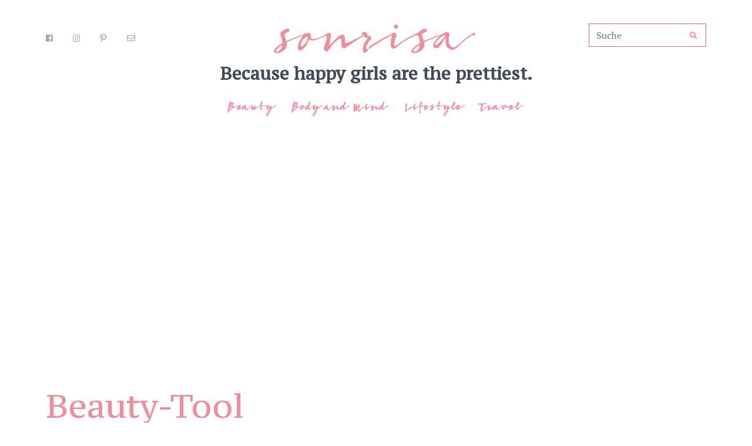

--- FILE ---
content_type: text/html; charset=UTF-8
request_url: https://www.sonrisa.ch/tag/beauty-tool/
body_size: 29882
content:
<!doctype html>
<!--[if lt IE 7]>
<html class="no-js ie ie6 lt-ie9 lt-ie8 lt-ie7" lang="de"> <![endif]-->
<!--[if IE 7]>
<html class="no-js ie ie7 lt-ie9 lt-ie8" lang="de"> <![endif]-->
<!--[if IE 8]>
<html class="no-js ie ie8 lt-ie9" lang="de"> <![endif]-->
<!--[if gt IE 8]><!-->
<html class="no-js" lang="de"> <!--<![endif]-->
<head>
    <meta charset="UTF-8"/>
    <title>
                    Beauty-Tool Archives - Sonrisa
            </title>

            <meta name="description"
              content="Because Happy Girls Are The Prettiest">

    <meta http-equiv="Content-Type" content="text/html; charset=UTF-8"/>
    <meta http-equiv="X-UA-Compatible" content="IE=edge,chrome=1">
    <meta name="viewport" content="width=device-width, initial-scale=1.0">
    <meta name="apple-mobile-web-app-capable" content="yes"/>
    <link rel="pingback" href="https://www.sonrisa.ch/xmlrpc.php"/>


    <!-- Start Favicons -->
    <link rel="apple-touch-icon" sizes="180x180" href="https://www.sonrisa.ch/wp-content/themes/srsly-timber/dist/favicons/apple-touch-icon.png">
<link rel="icon" type="image/png" sizes="32x32" href="https://www.sonrisa.ch/wp-content/themes/srsly-timber/dist/favicons/favicon-32x32.png">
<link rel="icon" type="image/png" sizes="16x16" href="https://www.sonrisa.ch/wp-content/themes/srsly-timber/dist/favicons/favicon-16x16.png">
<link rel="manifest" href="https://www.sonrisa.ch/wp-content/themes/srsly-timber/dist/favicons/site.webmanifest">
<link rel="mask-icon" href="https://www.sonrisa.ch/wp-content/themes/srsly-timber/dist/favicons/safari-pinned-tab.svg" color="#ffffff">
<link rel="shortcut icon" href="https://www.sonrisa.ch/wp-content/themes/srsly-timber/dist/favicons/favicon.ico">
<meta name="msapplication-TileColor" content="#ffffff">
<meta name="msapplication-TileImage" content="https://www.sonrisa.ch/wp-content/themes/srsly-timber/dist/favicons/mstile-144x144.png">
<meta name="msapplication-config" content="https://www.sonrisa.ch/wp-content/themes/srsly-timber/dist/favicons/browserconfig.xml">
<meta name="theme-color" content="#ffffff">    <!-- End Favicons -->

    <!-- Start Srsly Header -->
    <link rel="stylesheet" id="main-css" href="https://www.sonrisa.ch/wp-content/themes/srsly-timber/dist/css/srsly.css?rev=2c122650e3fed5d8efed8b55c800324e" type="text/css" media="all">
<script type="text/javascript" src="https://www.sonrisa.ch/wp-content/themes/srsly-timber/dist/js/srsly-head.js?rev=d098260206511536491a4cf98c244773"></script>
    <!-- End Srsly Header -->

    <meta name='robots' content='index, follow, max-image-preview:large, max-snippet:-1, max-video-preview:-1' />

	<!-- This site is optimized with the Yoast SEO plugin v26.8 - https://yoast.com/product/yoast-seo-wordpress/ -->
	<link rel="canonical" href="https://www.sonrisa.ch/tag/beauty-tool/" />
	<meta property="og:locale" content="de_DE" />
	<meta property="og:type" content="article" />
	<meta property="og:title" content="Beauty-Tool Archives - Sonrisa" />
	<meta property="og:url" content="https://www.sonrisa.ch/tag/beauty-tool/" />
	<meta property="og:site_name" content="Sonrisa" />
	<meta property="og:image" content="https://www.sonrisa.ch/wp-content/uploads/2025/07/Van-Oordt-Photography_-51-1.jpg" />
	<meta property="og:image:width" content="1067" />
	<meta property="og:image:height" content="600" />
	<meta property="og:image:type" content="image/jpeg" />
	<meta name="twitter:card" content="summary_large_image" />
	<script type="application/ld+json" class="yoast-schema-graph">{"@context":"https://schema.org","@graph":[{"@type":"CollectionPage","@id":"https://www.sonrisa.ch/tag/beauty-tool/","url":"https://www.sonrisa.ch/tag/beauty-tool/","name":"Beauty-Tool Archives - Sonrisa","isPartOf":{"@id":"https://www.sonrisa.ch/#website"},"primaryImageOfPage":{"@id":"https://www.sonrisa.ch/tag/beauty-tool/#primaryimage"},"image":{"@id":"https://www.sonrisa.ch/tag/beauty-tool/#primaryimage"},"thumbnailUrl":"https://www.sonrisa.ch/wp-content/uploads/2025/02/The-underrated-beauty-hero-sonrisa-Titelbild-over-KI-Adobe.jpg","breadcrumb":{"@id":"https://www.sonrisa.ch/tag/beauty-tool/#breadcrumb"},"inLanguage":"de"},{"@type":"ImageObject","inLanguage":"de","@id":"https://www.sonrisa.ch/tag/beauty-tool/#primaryimage","url":"https://www.sonrisa.ch/wp-content/uploads/2025/02/The-underrated-beauty-hero-sonrisa-Titelbild-over-KI-Adobe.jpg","contentUrl":"https://www.sonrisa.ch/wp-content/uploads/2025/02/The-underrated-beauty-hero-sonrisa-Titelbild-over-KI-Adobe.jpg","width":2123,"height":1213,"caption":"Kein Serum, kein Puder, kein Lippenstift – und trotzdem ein echter Gamechanger für Dein Beauty-Game! Warum das kleine Taschenmesser von Victorinox in jede Beauty-Bag gehört."},{"@type":"BreadcrumbList","@id":"https://www.sonrisa.ch/tag/beauty-tool/#breadcrumb","itemListElement":[{"@type":"ListItem","position":1,"name":"Home","item":"https://www.sonrisa.ch/"},{"@type":"ListItem","position":2,"name":"Beauty-Tool"}]},{"@type":"WebSite","@id":"https://www.sonrisa.ch/#website","url":"https://www.sonrisa.ch/","name":"Sonrisa","description":"Because Happy Girls Are The Prettiest","publisher":{"@id":"https://www.sonrisa.ch/#/schema/person/d6b69273e3dbc7fbd758cbd3afa489e7"},"potentialAction":[{"@type":"SearchAction","target":{"@type":"EntryPoint","urlTemplate":"https://www.sonrisa.ch/?s={search_term_string}"},"query-input":{"@type":"PropertyValueSpecification","valueRequired":true,"valueName":"search_term_string"}}],"inLanguage":"de"},{"@type":["Person","Organization"],"@id":"https://www.sonrisa.ch/#/schema/person/d6b69273e3dbc7fbd758cbd3afa489e7","name":"Katrin Roth","image":{"@type":"ImageObject","inLanguage":"de","@id":"https://www.sonrisa.ch/#/schema/person/image/","url":"https://secure.gravatar.com/avatar/b297169b8ac970562430c3259b299ee8305cf7d41b0de96a0c9cb98e76c28f5a?s=96&d=mm&r=g","contentUrl":"https://secure.gravatar.com/avatar/b297169b8ac970562430c3259b299ee8305cf7d41b0de96a0c9cb98e76c28f5a?s=96&d=mm&r=g","caption":"Katrin Roth"},"logo":{"@id":"https://www.sonrisa.ch/#/schema/person/image/"},"sameAs":["http://www.katrinroth.ch"]}]}</script>
	<!-- / Yoast SEO plugin. -->


<link rel="alternate" type="application/rss+xml" title="Sonrisa &raquo; Feed" href="https://www.sonrisa.ch/feed/" />
<link rel="alternate" type="application/rss+xml" title="Sonrisa &raquo; Kommentar-Feed" href="https://www.sonrisa.ch/comments/feed/" />
<script type="text/javascript" id="wpp-js" src="https://www.sonrisa.ch/wp-content/plugins/wordpress-popular-posts/assets/js/wpp.min.js?ver=7.3.6" data-sampling="0" data-sampling-rate="100" data-api-url="https://www.sonrisa.ch/wp-json/wordpress-popular-posts" data-post-id="0" data-token="a1172a4cff" data-lang="0" data-debug="0"></script>
<link rel="alternate" type="application/rss+xml" title="Sonrisa &raquo; Schlagwort-Feed zu Beauty-Tool" href="https://www.sonrisa.ch/tag/beauty-tool/feed/" />
<style id='wp-img-auto-sizes-contain-inline-css' type='text/css'>
img:is([sizes=auto i],[sizes^="auto," i]){contain-intrinsic-size:3000px 1500px}
/*# sourceURL=wp-img-auto-sizes-contain-inline-css */
</style>

<link rel='stylesheet' id='sbi_styles-css' href='https://www.sonrisa.ch/wp-content/plugins/instagram-feed/css/sbi-styles.min.css?ver=6.10.0' type='text/css' media='all' />
<style id='wp-emoji-styles-inline-css' type='text/css'>

	img.wp-smiley, img.emoji {
		display: inline !important;
		border: none !important;
		box-shadow: none !important;
		height: 1em !important;
		width: 1em !important;
		margin: 0 0.07em !important;
		vertical-align: -0.1em !important;
		background: none !important;
		padding: 0 !important;
	}
/*# sourceURL=wp-emoji-styles-inline-css */
</style>
<link rel='stylesheet' id='wp-block-library-css' href='https://www.sonrisa.ch/wp-includes/css/dist/block-library/style.min.css?ver=6.9' type='text/css' media='all' />
<style id='global-styles-inline-css' type='text/css'>
:root{--wp--preset--aspect-ratio--square: 1;--wp--preset--aspect-ratio--4-3: 4/3;--wp--preset--aspect-ratio--3-4: 3/4;--wp--preset--aspect-ratio--3-2: 3/2;--wp--preset--aspect-ratio--2-3: 2/3;--wp--preset--aspect-ratio--16-9: 16/9;--wp--preset--aspect-ratio--9-16: 9/16;--wp--preset--color--black: #000000;--wp--preset--color--cyan-bluish-gray: #abb8c3;--wp--preset--color--white: #FFFFFF;--wp--preset--color--pale-pink: #f78da7;--wp--preset--color--vivid-red: #cf2e2e;--wp--preset--color--luminous-vivid-orange: #ff6900;--wp--preset--color--luminous-vivid-amber: #fcb900;--wp--preset--color--light-green-cyan: #7bdcb5;--wp--preset--color--vivid-green-cyan: #00d084;--wp--preset--color--pale-cyan-blue: #8ed1fc;--wp--preset--color--vivid-cyan-blue: #0693e3;--wp--preset--color--vivid-purple: #9b51e0;--wp--preset--color--primary: #005a7b;--wp--preset--color--brand-bglight: #f8f9fa;--wp--preset--color--brand-secondary: #ece9e4;--wp--preset--gradient--vivid-cyan-blue-to-vivid-purple: linear-gradient(135deg,rgb(6,147,227) 0%,rgb(155,81,224) 100%);--wp--preset--gradient--light-green-cyan-to-vivid-green-cyan: linear-gradient(135deg,rgb(122,220,180) 0%,rgb(0,208,130) 100%);--wp--preset--gradient--luminous-vivid-amber-to-luminous-vivid-orange: linear-gradient(135deg,rgb(252,185,0) 0%,rgb(255,105,0) 100%);--wp--preset--gradient--luminous-vivid-orange-to-vivid-red: linear-gradient(135deg,rgb(255,105,0) 0%,rgb(207,46,46) 100%);--wp--preset--gradient--very-light-gray-to-cyan-bluish-gray: linear-gradient(135deg,rgb(238,238,238) 0%,rgb(169,184,195) 100%);--wp--preset--gradient--cool-to-warm-spectrum: linear-gradient(135deg,rgb(74,234,220) 0%,rgb(151,120,209) 20%,rgb(207,42,186) 40%,rgb(238,44,130) 60%,rgb(251,105,98) 80%,rgb(254,248,76) 100%);--wp--preset--gradient--blush-light-purple: linear-gradient(135deg,rgb(255,206,236) 0%,rgb(152,150,240) 100%);--wp--preset--gradient--blush-bordeaux: linear-gradient(135deg,rgb(254,205,165) 0%,rgb(254,45,45) 50%,rgb(107,0,62) 100%);--wp--preset--gradient--luminous-dusk: linear-gradient(135deg,rgb(255,203,112) 0%,rgb(199,81,192) 50%,rgb(65,88,208) 100%);--wp--preset--gradient--pale-ocean: linear-gradient(135deg,rgb(255,245,203) 0%,rgb(182,227,212) 50%,rgb(51,167,181) 100%);--wp--preset--gradient--electric-grass: linear-gradient(135deg,rgb(202,248,128) 0%,rgb(113,206,126) 100%);--wp--preset--gradient--midnight: linear-gradient(135deg,rgb(2,3,129) 0%,rgb(40,116,252) 100%);--wp--preset--font-size--small: 13px;--wp--preset--font-size--medium: 20px;--wp--preset--font-size--large: 36px;--wp--preset--font-size--x-large: 42px;--wp--preset--spacing--20: 0.44rem;--wp--preset--spacing--30: 0.67rem;--wp--preset--spacing--40: 1rem;--wp--preset--spacing--50: 1.5rem;--wp--preset--spacing--60: 2.25rem;--wp--preset--spacing--70: 3.38rem;--wp--preset--spacing--80: 5.06rem;--wp--preset--shadow--natural: 6px 6px 9px rgba(0, 0, 0, 0.2);--wp--preset--shadow--deep: 12px 12px 50px rgba(0, 0, 0, 0.4);--wp--preset--shadow--sharp: 6px 6px 0px rgba(0, 0, 0, 0.2);--wp--preset--shadow--outlined: 6px 6px 0px -3px rgb(255, 255, 255), 6px 6px rgb(0, 0, 0);--wp--preset--shadow--crisp: 6px 6px 0px rgb(0, 0, 0);}:where(.is-layout-flex){gap: 0.5em;}:where(.is-layout-grid){gap: 0.5em;}body .is-layout-flex{display: flex;}.is-layout-flex{flex-wrap: wrap;align-items: center;}.is-layout-flex > :is(*, div){margin: 0;}body .is-layout-grid{display: grid;}.is-layout-grid > :is(*, div){margin: 0;}:where(.wp-block-columns.is-layout-flex){gap: 2em;}:where(.wp-block-columns.is-layout-grid){gap: 2em;}:where(.wp-block-post-template.is-layout-flex){gap: 1.25em;}:where(.wp-block-post-template.is-layout-grid){gap: 1.25em;}.has-black-color{color: var(--wp--preset--color--black) !important;}.has-cyan-bluish-gray-color{color: var(--wp--preset--color--cyan-bluish-gray) !important;}.has-white-color{color: var(--wp--preset--color--white) !important;}.has-pale-pink-color{color: var(--wp--preset--color--pale-pink) !important;}.has-vivid-red-color{color: var(--wp--preset--color--vivid-red) !important;}.has-luminous-vivid-orange-color{color: var(--wp--preset--color--luminous-vivid-orange) !important;}.has-luminous-vivid-amber-color{color: var(--wp--preset--color--luminous-vivid-amber) !important;}.has-light-green-cyan-color{color: var(--wp--preset--color--light-green-cyan) !important;}.has-vivid-green-cyan-color{color: var(--wp--preset--color--vivid-green-cyan) !important;}.has-pale-cyan-blue-color{color: var(--wp--preset--color--pale-cyan-blue) !important;}.has-vivid-cyan-blue-color{color: var(--wp--preset--color--vivid-cyan-blue) !important;}.has-vivid-purple-color{color: var(--wp--preset--color--vivid-purple) !important;}.has-black-background-color{background-color: var(--wp--preset--color--black) !important;}.has-cyan-bluish-gray-background-color{background-color: var(--wp--preset--color--cyan-bluish-gray) !important;}.has-white-background-color{background-color: var(--wp--preset--color--white) !important;}.has-pale-pink-background-color{background-color: var(--wp--preset--color--pale-pink) !important;}.has-vivid-red-background-color{background-color: var(--wp--preset--color--vivid-red) !important;}.has-luminous-vivid-orange-background-color{background-color: var(--wp--preset--color--luminous-vivid-orange) !important;}.has-luminous-vivid-amber-background-color{background-color: var(--wp--preset--color--luminous-vivid-amber) !important;}.has-light-green-cyan-background-color{background-color: var(--wp--preset--color--light-green-cyan) !important;}.has-vivid-green-cyan-background-color{background-color: var(--wp--preset--color--vivid-green-cyan) !important;}.has-pale-cyan-blue-background-color{background-color: var(--wp--preset--color--pale-cyan-blue) !important;}.has-vivid-cyan-blue-background-color{background-color: var(--wp--preset--color--vivid-cyan-blue) !important;}.has-vivid-purple-background-color{background-color: var(--wp--preset--color--vivid-purple) !important;}.has-black-border-color{border-color: var(--wp--preset--color--black) !important;}.has-cyan-bluish-gray-border-color{border-color: var(--wp--preset--color--cyan-bluish-gray) !important;}.has-white-border-color{border-color: var(--wp--preset--color--white) !important;}.has-pale-pink-border-color{border-color: var(--wp--preset--color--pale-pink) !important;}.has-vivid-red-border-color{border-color: var(--wp--preset--color--vivid-red) !important;}.has-luminous-vivid-orange-border-color{border-color: var(--wp--preset--color--luminous-vivid-orange) !important;}.has-luminous-vivid-amber-border-color{border-color: var(--wp--preset--color--luminous-vivid-amber) !important;}.has-light-green-cyan-border-color{border-color: var(--wp--preset--color--light-green-cyan) !important;}.has-vivid-green-cyan-border-color{border-color: var(--wp--preset--color--vivid-green-cyan) !important;}.has-pale-cyan-blue-border-color{border-color: var(--wp--preset--color--pale-cyan-blue) !important;}.has-vivid-cyan-blue-border-color{border-color: var(--wp--preset--color--vivid-cyan-blue) !important;}.has-vivid-purple-border-color{border-color: var(--wp--preset--color--vivid-purple) !important;}.has-vivid-cyan-blue-to-vivid-purple-gradient-background{background: var(--wp--preset--gradient--vivid-cyan-blue-to-vivid-purple) !important;}.has-light-green-cyan-to-vivid-green-cyan-gradient-background{background: var(--wp--preset--gradient--light-green-cyan-to-vivid-green-cyan) !important;}.has-luminous-vivid-amber-to-luminous-vivid-orange-gradient-background{background: var(--wp--preset--gradient--luminous-vivid-amber-to-luminous-vivid-orange) !important;}.has-luminous-vivid-orange-to-vivid-red-gradient-background{background: var(--wp--preset--gradient--luminous-vivid-orange-to-vivid-red) !important;}.has-very-light-gray-to-cyan-bluish-gray-gradient-background{background: var(--wp--preset--gradient--very-light-gray-to-cyan-bluish-gray) !important;}.has-cool-to-warm-spectrum-gradient-background{background: var(--wp--preset--gradient--cool-to-warm-spectrum) !important;}.has-blush-light-purple-gradient-background{background: var(--wp--preset--gradient--blush-light-purple) !important;}.has-blush-bordeaux-gradient-background{background: var(--wp--preset--gradient--blush-bordeaux) !important;}.has-luminous-dusk-gradient-background{background: var(--wp--preset--gradient--luminous-dusk) !important;}.has-pale-ocean-gradient-background{background: var(--wp--preset--gradient--pale-ocean) !important;}.has-electric-grass-gradient-background{background: var(--wp--preset--gradient--electric-grass) !important;}.has-midnight-gradient-background{background: var(--wp--preset--gradient--midnight) !important;}.has-small-font-size{font-size: var(--wp--preset--font-size--small) !important;}.has-medium-font-size{font-size: var(--wp--preset--font-size--medium) !important;}.has-large-font-size{font-size: var(--wp--preset--font-size--large) !important;}.has-x-large-font-size{font-size: var(--wp--preset--font-size--x-large) !important;}
/*# sourceURL=global-styles-inline-css */
</style>

<style id='classic-theme-styles-inline-css' type='text/css'>
/*! This file is auto-generated */
.wp-block-button__link{color:#fff;background-color:#32373c;border-radius:9999px;box-shadow:none;text-decoration:none;padding:calc(.667em + 2px) calc(1.333em + 2px);font-size:1.125em}.wp-block-file__button{background:#32373c;color:#fff;text-decoration:none}
/*# sourceURL=/wp-includes/css/classic-themes.min.css */
</style>
<link rel='stylesheet' id='gutenbergthemeblocks-style-css' href='https://www.sonrisa.ch/wp-content/themes/srsly-timber/dist/css/srsly-blocks.css?ver=6.9' type='text/css' media='all' />
<link rel='stylesheet' id='better-recent-comments-css' href='https://www.sonrisa.ch/wp-content/plugins/better-recent-comments/assets/css/better-recent-comments.min.css?ver=6.9' type='text/css' media='all' />
<link rel='stylesheet' id='wordpress-popular-posts-css-css' href='https://www.sonrisa.ch/wp-content/plugins/wordpress-popular-posts/assets/css/wpp.css?ver=7.3.6' type='text/css' media='all' />
<script type="text/javascript" src="https://www.sonrisa.ch/wp-includes/js/jquery/jquery.min.js?ver=3.7.1" id="jquery-core-js"></script>
<script type="text/javascript" src="https://www.sonrisa.ch/wp-includes/js/jquery/jquery-migrate.min.js?ver=3.4.1" id="jquery-migrate-js"></script>
<link rel="https://api.w.org/" href="https://www.sonrisa.ch/wp-json/" /><link rel="alternate" title="JSON" type="application/json" href="https://www.sonrisa.ch/wp-json/wp/v2/tags/2349" /><link rel="EditURI" type="application/rsd+xml" title="RSD" href="https://www.sonrisa.ch/xmlrpc.php?rsd" />
<meta name="generator" content="WordPress 6.9" />
		<script type="text/javascript" async defer data-pin-color="red"  data-pin-hover="true"
			src="https://www.sonrisa.ch/wp-content/plugins/pinterest-pin-it-button-on-image-hover-and-post/js/pinit.js"></script>
		<script type="text/javascript">
	window._wp_rp_static_base_url = 'https://wprp.zemanta.com/static/';
	window._wp_rp_wp_ajax_url = "https://www.sonrisa.ch/wp-admin/admin-ajax.php";
	window._wp_rp_plugin_version = '3.6.4';
	window._wp_rp_post_id = '44571';
	window._wp_rp_num_rel_posts = '3';
	window._wp_rp_thumbnails = true;
	window._wp_rp_post_title = 'Geheimtipp%3A+Dieses+Mini-Tool+made+in+Switzerland+geh%C3%B6rt+in+jede+Beauty-Bag';
	window._wp_rp_post_tags = ['brows', 'gamechanger', 'haare+schneiden', 'made+in+switzerland', 'beauty-hack', 'manik%C3%BCre', 'beauty-tool', 'victorinox', 'brow+shaping', 'beauty', 'und', 'victorinox', 'swiss', 'weiss', 'creme', 'al', 'mein', 'da', 'mir', 'pink', 'war', 'der', 'von', 'bei', 'ki'];
	window._wp_rp_promoted_content = true;
</script>
<link rel="stylesheet" href="https://www.sonrisa.ch/wp-content/plugins/wordpress-23-related-posts-plugin/static/themes/vertical.css?version=3.6.4" />
<style type="text/css">
.related_post_title {
font-size: 30px !important;
}
.wp_rp_wrap .related_post_title {
margin-bottom: 30px !important;
}
ul.related_post {
}
ul.related_post li {
    width: 32% !important;
margin-bottom: 20px !important;
}
ul.related_post li:last-child {
margin-right: 0 !important;
}
ul.related_post li a {
font-family: "BambusaPro_Regular", "Dancing Script", cursive;
font-size: 20px !important;
line-height: 25px !important;
text-transform: lowercase;
text-align: center;
}
ul.related_post li img {
    width: 100% !important;
    height: auto !important;
margin-bottom: 20px !important;
border-radius: 0 !important;
box-shadow: none !important;
}
@media screen and (max-width: 767px) {
ul.related_post li {
width: 100% !important;
margin: 0 0 20px !important;
}
}</style>
            <style id="wpp-loading-animation-styles">@-webkit-keyframes bgslide{from{background-position-x:0}to{background-position-x:-200%}}@keyframes bgslide{from{background-position-x:0}to{background-position-x:-200%}}.wpp-widget-block-placeholder,.wpp-shortcode-placeholder{margin:0 auto;width:60px;height:3px;background:#dd3737;background:linear-gradient(90deg,#dd3737 0%,#571313 10%,#dd3737 100%);background-size:200% auto;border-radius:3px;-webkit-animation:bgslide 1s infinite linear;animation:bgslide 1s infinite linear}</style>
            <link rel="icon" href="https://www.sonrisa.ch/wp-content/uploads/2016/12/cropped-favicon-32x32.png" sizes="32x32" />
<link rel="icon" href="https://www.sonrisa.ch/wp-content/uploads/2016/12/cropped-favicon-192x192.png" sizes="192x192" />
<link rel="apple-touch-icon" href="https://www.sonrisa.ch/wp-content/uploads/2016/12/cropped-favicon-180x180.png" />
<meta name="msapplication-TileImage" content="https://www.sonrisa.ch/wp-content/uploads/2016/12/cropped-favicon-270x270.png" />



    <!--[if IE]>
    <script src="https://cdn.jsdelivr.net/g/html5shiv@3.7.3,respond@1.4.2"></script>
    <![endif]-->


    <!-- Google Analytics -->
    <script> (function (i, s, o, g, r, a, m) {
            i['GoogleAnalyticsObject'] = r;
            i[r] = i[r] || function () {
                (i[r].q = i[r].q || []).push(arguments)
            }, i[r].l = 1 * new Date();
            a = s.createElement(o), m = s.getElementsByTagName(o)[0];
            a.async = 1;
            a.src = g;
            m.parentNode.insertBefore(a, m)
        })(window, document, 'script', 'https://www.google-analytics.com/analytics.js', 'ga');
        ga('create', 'UA-88741130-1', 'auto');
        ga('send', 'pageview'); </script> <!-- End Google Analytics -->


    <!-- Facebook -->
    <div id="fb-root"></div>
    <script async defer crossorigin="anonymous"
            src="https://connect.facebook.net/en_GB/sdk.js#xfbml=1&version=v5.0"></script>

    <!-- Pinterest -->
    <script async defer src="//assets.pinterest.com/js/pinit.js"></script>

    <script data-ad-client="ca-pub-4866774453634627" async
            src="https://pagead2.googlesyndication.com/pagead/js/adsbygoogle.js"></script>    <style type="text/css">

</style></head>


<body class="archive tag tag-beauty-tool tag-2349 wp-embed-responsive wp-theme-srsly-timber" data-template="_base.twig">
<!-- facebook -->
<script>
    window.fbAsyncInit = function() {
        FB.init({
            appId            : '1697858427193336',
            autoLogAppEvents : true,
            xfbml            : true,
            version          : 'v6.0'
        });
        FB.AppEvents.logPageView();
    };
</script>
<script async defer src="https://connect.facebook.net/en_US/sdk.js"></script>

<!-- Google Tag Manager (noscript) -->
<noscript><iframe src="https://www.googletagmanager.com/ns.html?id=GTM-MMNX4CB" height="0" width="0" style="display:none;visibility:hidden"></iframe></noscript>
<!-- End Google Tag Manager (noscript) -->

<div id="wrapper" class="base__wrapper">


    <header id="header" class="fixed-top">
    <div class="container">
        <div class="row">
            <div class="col-4 order-lg-0 hidden-md">
                <div class="nav-social">
                    <ul class="social-profiles">
                                                    <li>
                                <a class="social-link" href="https://www.facebook.com/sonrisa.ch/"
                                   target="_blank"><i class="fab fa-facebook"></i></a>
                            </li>
                                                    <li>
                                <a class="social-link" href="https://www.instagram.com/katrincroth/"
                                   target="_blank"><i class="fab fa-instagram"></i></a>
                            </li>
                                                    <li>
                                <a class="social-link" href="https://www.pinterest.co.uk/sonrisa5815/"
                                   target="_blank"><i class="fab fa-pinterest-p"></i></a>
                            </li>
                                                    <li>
                                <a class="social-link" href="https://katrinroth.us17.list-manage.com/subscribe?u=9571dc919fc5a804e03a2328b&id=24f12fc591"
                                   target="_blank"><i class="far fa-envelope"></i></a>
                            </li>
                                            </ul>
                </div>
            </div>

            <div class="col-4 order-1 order-lg-1 d-flex justify-content-center">
                <a class="navbar-brand" href="/">
                    <svg id="Layer_1" data-name="Layer 1" xmlns="http://www.w3.org/2000/svg" viewBox="0 0 432.92 120.91">
    <defs>
    </defs>
    <title>logo-sonrisa</title>
    <g id="Simbols">
        <g id="Main-menu">
            <g id="sonrisa">
                <g class="cls-1">
                    <text class="cls-2" transform="translate(0 64.42)">sonrisa</text>
                </g>
            </g>
        </g>
    </g>
</svg>                </a>
            </div>


            <div class="col-6 col-lg-4 order-3 order-lg-2">
                <div class="search-nav">
                                        <form role="search" method="get" class="search-form" action="https://www.sonrisa.ch">
    <div class="input-group">
        <input id="s" type="search" value="" name="s" placeholder="Suche" class="search-form__input form-control" />
        <div class="input-group-append">
            <button class="search-form__submit btn btn-outline-primary" type="submit"><i class="fa fa-search"></i></button>
        </div>
    </div>
    <input type="hidden" name="lang" value="de"/>
</form>                </div>
            </div>

            <div class="col-12 order-2 order-lg-3">
                <h1 class="nav-slogan text-center">Because happy girls are the prettiest.</h1>
            </div>

            <div class="col-12 col-lg-8 offset-lg-2 col-xl-7 offset-xl-3 col-md-12 offset-md-0 order-1  order-lg-4 ">
                <nav class="navbar navbar-expand-lg navbar-top">
                    <a class="navbar-mobile" href="/">
                        <svg id="Layer_1" data-name="Layer 1" xmlns="http://www.w3.org/2000/svg" viewBox="0 0 432.92 120.91">
    <defs>
    </defs>
    <title>logo-sonrisa</title>
    <g id="Simbols">
        <g id="Main-menu">
            <g id="sonrisa">
                <g class="cls-1">
                    <text class="cls-2" transform="translate(0 64.42)">sonrisa</text>
                </g>
            </g>
        </g>
    </g>
</svg>                    </a>
                    <button class="navbar-toggler" type="button" data-toggle="collapse"
                            data-target="#navbarSupportedContent"
                            aria-controls="navbarSupportedContent" aria-expanded="false"
                            aria-label="Navigation ausklappen">
                        <i class="fa fa-bars"></i>
                    </button>

                    <div class="collapse navbar-collapse" id="navbarSupportedContent">

                        <ul class="navbar-nav justify-content-center">
                                                            <li class="nav-item nav-item--secondary  menu-item menu-item-type-taxonomy menu-item-object-category menu-item-17063">
                                                                            <a class="nav-link" target=""
                                           href="https://www.sonrisa.ch/category/beauty/">Beauty</a>
                                                                                                        </li>
                                                            <li class="nav-item nav-item--secondary  menu-item menu-item-type-taxonomy menu-item-object-category menu-item-17064">
                                                                            <a class="nav-link" target=""
                                           href="https://www.sonrisa.ch/category/body-and-mind/">Body and Mind</a>
                                                                                                        </li>
                                                            <li class="nav-item nav-item--secondary  menu-item menu-item-type-taxonomy menu-item-object-category menu-item-17065">
                                                                            <a class="nav-link" target=""
                                           href="https://www.sonrisa.ch/category/lifestyle/">Lifestyle</a>
                                                                                                        </li>
                                                            <li class="nav-item nav-item--secondary  menu-item menu-item-type-taxonomy menu-item-object-category menu-item-17066 last">
                                                                            <a class="nav-link" target=""
                                           href="https://www.sonrisa.ch/category/travel/">Travel</a>
                                                                                                        </li>
                            
                            <div class="search-nav-mobile">
                                                                <form role="search" method="get" class="search-form" action="https://www.sonrisa.ch">
    <div class="input-group">
        <input id="s" type="search" value="" name="s" placeholder="Suche" class="search-form__input form-control" />
        <div class="input-group-append">
            <button class="search-form__submit btn btn-outline-primary" type="submit"><i class="fa fa-search"></i></button>
        </div>
    </div>
    <input type="hidden" name="lang" value="de"/>
</form>                            </div>

                            <div class="nav-social-mobile">
                                <ul class="social-profiles">
                                                                            <li>
                                            <a class="social-link" href="https://www.facebook.com/sonrisa.ch/"
                                               target=""><i class="fab fa-facebook"></i></a>
                                        </li>
                                                                            <li>
                                            <a class="social-link" href="https://www.instagram.com/katrincroth/"
                                               target=""><i class="fab fa-instagram"></i></a>
                                        </li>
                                                                            <li>
                                            <a class="social-link" href="https://www.pinterest.co.uk/sonrisa5815/"
                                               target=""><i class="fab fa-pinterest-p"></i></a>
                                        </li>
                                                                            <li>
                                            <a class="social-link" href="https://katrinroth.us17.list-manage.com/subscribe?u=9571dc919fc5a804e03a2328b&id=24f12fc591"
                                               target="_blank"><i class="far fa-envelope"></i></a>
                                        </li>
                                                                    </ul>
                            </div>
                        </ul>
                    </div>
                </nav>
            </div>

        </div>
    </div>
    </div>
</header>


    <main id="content">

        
    
<div class="page__header">
</div>


    

    <div class="page__content">


        
                    <div class="section section--posts">
    <div class="container">
        <div class="section__inner">
            <div class="row">
                <div class="col-md-12">
                    <h2 class="section__title"><span>Beauty-Tool</span><div class="line"></div></h2>                                                                <div class="post-list">
                            <div class="row">
                                                                    <div class="col-12 col-sm-6 col-lg-4">
                                        <article class="teaser teaser--post teaser--vertical" id="teaser-44571">
    <a class="teaser__inner teaser-link" href="https://www.sonrisa.ch/geheimtipp-dieses-mini-tool-made-in-switzerland-gehoert-in-jede-beauty-bag/">
        <div class="row">
            <div class="col-12">
                <div class="teaser__img">
                                            <div class="featured-image ">
            <img class="img-fluid d-block" src="https://www.sonrisa.ch/wp-content/uploads/2025/02/The-underrated-beauty-hero-sonrisa-Titelbild-over-KI-Adobe-343x336-c-default.jpg" alt="Kein Serum, kein Puder, kein Lippenstift – und trotzdem ein echter Gamechanger für Dein Beauty-Game! Warum das kleine Taschenmesser von Victorinox in jede Beauty-Bag gehört." />
    </div>
                                        <div class="teaser__content">
                        <p class="teaser__cat">

                                                            Beauty
                            
                           </p>
                    </div>
                </div>
            </div>
            <div class="col-12">
                <h3 class="teaser__title">Geheimtipp: Dieses Mini-Tool made in Switzerland gehört in jede Beauty-Bag</h3>
                <div class="meta">
    <div class="meta__time">
        <i class=""></i> <time>5. März 2025</time>
    </div>
    </div>            </div>
        </div>
    </a>
</article>                                    </div>
                                                                    <div class="col-12 col-sm-6 col-lg-4">
                                        <article class="teaser teaser--post teaser--vertical" id="teaser-36970">
    <a class="teaser__inner teaser-link" href="https://www.sonrisa.ch/grosse-beauty-verlosung-mit-sensica/">
        <div class="row">
            <div class="col-12">
                <div class="teaser__img">
                                            <div class="featured-image ">
            <img class="img-fluid d-block" src="https://www.sonrisa.ch/wp-content/uploads/2023/04/Sensica-Beauty-Verlosung-sonrisa-Titelbild-343x336-c-default.jpg" alt="Learn and win: Auf sonrisa erfährst Du alles über die Beauty-Geräte von Sensica - und wie Du eines davon gewinnen kannst. Viel Glück!" />
    </div>
                                        <div class="teaser__content">
                        <p class="teaser__cat">

                                                            Beauty
                            
                           </p>
                    </div>
                </div>
            </div>
            <div class="col-12">
                <h3 class="teaser__title">Grosse Beauty-Verlosung mit Sensica</h3>
                <div class="meta">
    <div class="meta__time">
        <i class=""></i> <time>22. Mai 2023</time>
    </div>
    </div>            </div>
        </div>
    </a>
</article>                                    </div>
                                                                    <div class="col-12 col-sm-6 col-lg-4">
                                        <article class="teaser teaser--post teaser--vertical" id="teaser-31714">
    <a class="teaser__inner teaser-link" href="https://www.sonrisa.ch/beauty-news-im-mai-2022/">
        <div class="row">
            <div class="col-12">
                <div class="teaser__img">
                                            <div class="featured-image ">
            <img class="img-fluid d-block" src="https://www.sonrisa.ch/wp-content/uploads/2022/05/Beauty-News-im-Mai-2022-sonrisa-Titelbild-scaled-343x336-c-default.jpg" alt="In den Beauty-News vom Mai 2022 auf sonrisa.ch findest Du eine Übersicht mit den besten Lancierungen aus dem Beauty-Kosmos." />
    </div>
                                        <div class="teaser__content">
                        <p class="teaser__cat">

                                                            Beauty
                            
                           </p>
                    </div>
                </div>
            </div>
            <div class="col-12">
                <h3 class="teaser__title">Beauty-News im Mai 2022</h3>
                <div class="meta">
    <div class="meta__time">
        <i class=""></i> <time>29. Mai 2022</time>
    </div>
    </div>            </div>
        </div>
    </a>
</article>                                    </div>
                                                            </div>
                        </div>
                                                        </div>
            </div>
        </div>
    </div>
</div>
        
        
    </div>
    <div class="section section--instagram">
    <div class="container">
        <div class="section__inner">
                            
<div id="sb_instagram"  class="sbi sbi_mob_col_1 sbi_tab_col_2 sbi_col_6 sbi_disable_mobile" style="padding-bottom: 10px; width: 100%;"	 data-feedid="*1"  data-res="auto" data-cols="6" data-colsmobile="1" data-colstablet="2" data-num="12" data-nummobile="" data-item-padding="5"	 data-shortcode-atts="{}"  data-postid="44571" data-locatornonce="86ff9a6391" data-imageaspectratio="1:1" data-sbi-flags="favorLocal">
	<div class="sb_instagram_header "   >
	<a class="sbi_header_link" target="_blank"
	   rel="nofollow noopener" href="https://www.instagram.com/katrincroth/" title="@katrincroth">
		<div class="sbi_header_text">
			<div class="sbi_header_img"  data-avatar-url="https://scontent.cdninstagram.com/v/t51.2885-19/450108594_999003982224772_4866025375336087305_n.jpg?stp=dst-jpg_s206x206_tt6&amp;_nc_cat=103&amp;ccb=7-5&amp;_nc_sid=bf7eb4&amp;efg=eyJ2ZW5jb2RlX3RhZyI6InByb2ZpbGVfcGljLnd3dy4xMDY3LkMzIn0%3D&amp;_nc_ohc=bvjADkgyB54Q7kNvwFevRGb&amp;_nc_oc=AdmGWFi4tPvsrFmbrdPZk8I1zwkt6IpxeX7JYGLF3rdJEM7FCr_sNe__tn8j3pZAsBMyejJcTJC3MEimDKgRlANy&amp;_nc_zt=24&amp;_nc_ht=scontent.cdninstagram.com&amp;edm=AP4hL3IEAAAA&amp;_nc_tpa=Q5bMBQGQw8_0tIbfbohd0I4x6nYFJh3-3P6S1axOZZxG0KexIiAItLHCig9sSTAv0H5OzLNhnQ_hskteRw&amp;oh=00_AfsDCZoNTVCF5IBm8WUT6bnK529L6FU9M2vokowU5hlcuA&amp;oe=69850707">
									<div class="sbi_header_img_hover"  ><svg class="sbi_new_logo fa-instagram fa-w-14" aria-hidden="true" data-fa-processed="" aria-label="Instagram" data-prefix="fab" data-icon="instagram" role="img" viewBox="0 0 448 512">
                    <path fill="currentColor" d="M224.1 141c-63.6 0-114.9 51.3-114.9 114.9s51.3 114.9 114.9 114.9S339 319.5 339 255.9 287.7 141 224.1 141zm0 189.6c-41.1 0-74.7-33.5-74.7-74.7s33.5-74.7 74.7-74.7 74.7 33.5 74.7 74.7-33.6 74.7-74.7 74.7zm146.4-194.3c0 14.9-12 26.8-26.8 26.8-14.9 0-26.8-12-26.8-26.8s12-26.8 26.8-26.8 26.8 12 26.8 26.8zm76.1 27.2c-1.7-35.9-9.9-67.7-36.2-93.9-26.2-26.2-58-34.4-93.9-36.2-37-2.1-147.9-2.1-184.9 0-35.8 1.7-67.6 9.9-93.9 36.1s-34.4 58-36.2 93.9c-2.1 37-2.1 147.9 0 184.9 1.7 35.9 9.9 67.7 36.2 93.9s58 34.4 93.9 36.2c37 2.1 147.9 2.1 184.9 0 35.9-1.7 67.7-9.9 93.9-36.2 26.2-26.2 34.4-58 36.2-93.9 2.1-37 2.1-147.8 0-184.8zM398.8 388c-7.8 19.6-22.9 34.7-42.6 42.6-29.5 11.7-99.5 9-132.1 9s-102.7 2.6-132.1-9c-19.6-7.8-34.7-22.9-42.6-42.6-11.7-29.5-9-99.5-9-132.1s-2.6-102.7 9-132.1c7.8-19.6 22.9-34.7 42.6-42.6 29.5-11.7 99.5-9 132.1-9s102.7-2.6 132.1 9c19.6 7.8 34.7 22.9 42.6 42.6 11.7 29.5 9 99.5 9 132.1s2.7 102.7-9 132.1z"></path>
                </svg></div>
					<img  src="https://www.sonrisa.ch/wp-content/uploads/sb-instagram-feed-images/katrincroth.webp" alt="" width="50" height="50">
				
							</div>

			<div class="sbi_feedtheme_header_text">
				<h3>katrincroth</h3>
									<p class="sbi_bio">Beauty editor 💌 Founder sonrisa.ch ✨ Model @bibamodelmanagement ⚡ Coffee first, Chaos second ☕   Dramaqueen with ♏ energy, book hoarder 📚</p>
							</div>
		</div>
	</a>
</div>

	<div id="sbi_images"  style="gap: 10px;">
		<div class="sbi_item sbi_type_carousel sbi_new sbi_transition"
	id="sbi_18074256635573172" data-date="1769709429">
	<div class="sbi_photo_wrap">
		<a class="sbi_photo" href="https://www.instagram.com/p/DUGpGUJjSEg/" target="_blank" rel="noopener nofollow"
			data-full-res="https://scontent.cdninstagram.com/v/t51.82787-15/624707138_18556038436042356_7936014890028105018_n.jpg?stp=dst-jpg_e35_tt6&#038;_nc_cat=110&#038;ccb=7-5&#038;_nc_sid=18de74&#038;efg=eyJlZmdfdGFnIjoiQ0FST1VTRUxfSVRFTS5iZXN0X2ltYWdlX3VybGdlbi5DMyJ9&#038;_nc_ohc=CoiSyO4bVo8Q7kNvwGbqNQA&#038;_nc_oc=AdlUtjn1wuGkZAB-3kvn96cM6TqJM3a12IkbK0UDImszNOKGXFeWGB_70LA-vjMC6O6Li0xBaBK2rIpwcJVLqoh6&#038;_nc_zt=23&#038;_nc_ht=scontent.cdninstagram.com&#038;edm=ANo9K5cEAAAA&#038;_nc_gid=bMFBLXMjxWckxXK6GawEdg&#038;oh=00_Afv6FRfXGDGaqQERUycqLJ7VSvbut_97ODfNNrHEpTLosQ&#038;oe=6984FD84"
			data-img-src-set="{&quot;d&quot;:&quot;https:\/\/scontent.cdninstagram.com\/v\/t51.82787-15\/624707138_18556038436042356_7936014890028105018_n.jpg?stp=dst-jpg_e35_tt6&amp;_nc_cat=110&amp;ccb=7-5&amp;_nc_sid=18de74&amp;efg=eyJlZmdfdGFnIjoiQ0FST1VTRUxfSVRFTS5iZXN0X2ltYWdlX3VybGdlbi5DMyJ9&amp;_nc_ohc=CoiSyO4bVo8Q7kNvwGbqNQA&amp;_nc_oc=AdlUtjn1wuGkZAB-3kvn96cM6TqJM3a12IkbK0UDImszNOKGXFeWGB_70LA-vjMC6O6Li0xBaBK2rIpwcJVLqoh6&amp;_nc_zt=23&amp;_nc_ht=scontent.cdninstagram.com&amp;edm=ANo9K5cEAAAA&amp;_nc_gid=bMFBLXMjxWckxXK6GawEdg&amp;oh=00_Afv6FRfXGDGaqQERUycqLJ7VSvbut_97ODfNNrHEpTLosQ&amp;oe=6984FD84&quot;,&quot;150&quot;:&quot;https:\/\/scontent.cdninstagram.com\/v\/t51.82787-15\/624707138_18556038436042356_7936014890028105018_n.jpg?stp=dst-jpg_e35_tt6&amp;_nc_cat=110&amp;ccb=7-5&amp;_nc_sid=18de74&amp;efg=eyJlZmdfdGFnIjoiQ0FST1VTRUxfSVRFTS5iZXN0X2ltYWdlX3VybGdlbi5DMyJ9&amp;_nc_ohc=CoiSyO4bVo8Q7kNvwGbqNQA&amp;_nc_oc=AdlUtjn1wuGkZAB-3kvn96cM6TqJM3a12IkbK0UDImszNOKGXFeWGB_70LA-vjMC6O6Li0xBaBK2rIpwcJVLqoh6&amp;_nc_zt=23&amp;_nc_ht=scontent.cdninstagram.com&amp;edm=ANo9K5cEAAAA&amp;_nc_gid=bMFBLXMjxWckxXK6GawEdg&amp;oh=00_Afv6FRfXGDGaqQERUycqLJ7VSvbut_97ODfNNrHEpTLosQ&amp;oe=6984FD84&quot;,&quot;320&quot;:&quot;https:\/\/scontent.cdninstagram.com\/v\/t51.82787-15\/624707138_18556038436042356_7936014890028105018_n.jpg?stp=dst-jpg_e35_tt6&amp;_nc_cat=110&amp;ccb=7-5&amp;_nc_sid=18de74&amp;efg=eyJlZmdfdGFnIjoiQ0FST1VTRUxfSVRFTS5iZXN0X2ltYWdlX3VybGdlbi5DMyJ9&amp;_nc_ohc=CoiSyO4bVo8Q7kNvwGbqNQA&amp;_nc_oc=AdlUtjn1wuGkZAB-3kvn96cM6TqJM3a12IkbK0UDImszNOKGXFeWGB_70LA-vjMC6O6Li0xBaBK2rIpwcJVLqoh6&amp;_nc_zt=23&amp;_nc_ht=scontent.cdninstagram.com&amp;edm=ANo9K5cEAAAA&amp;_nc_gid=bMFBLXMjxWckxXK6GawEdg&amp;oh=00_Afv6FRfXGDGaqQERUycqLJ7VSvbut_97ODfNNrHEpTLosQ&amp;oe=6984FD84&quot;,&quot;640&quot;:&quot;https:\/\/scontent.cdninstagram.com\/v\/t51.82787-15\/624707138_18556038436042356_7936014890028105018_n.jpg?stp=dst-jpg_e35_tt6&amp;_nc_cat=110&amp;ccb=7-5&amp;_nc_sid=18de74&amp;efg=eyJlZmdfdGFnIjoiQ0FST1VTRUxfSVRFTS5iZXN0X2ltYWdlX3VybGdlbi5DMyJ9&amp;_nc_ohc=CoiSyO4bVo8Q7kNvwGbqNQA&amp;_nc_oc=AdlUtjn1wuGkZAB-3kvn96cM6TqJM3a12IkbK0UDImszNOKGXFeWGB_70LA-vjMC6O6Li0xBaBK2rIpwcJVLqoh6&amp;_nc_zt=23&amp;_nc_ht=scontent.cdninstagram.com&amp;edm=ANo9K5cEAAAA&amp;_nc_gid=bMFBLXMjxWckxXK6GawEdg&amp;oh=00_Afv6FRfXGDGaqQERUycqLJ7VSvbut_97ODfNNrHEpTLosQ&amp;oe=6984FD84&quot;}">
			<span class="sbi-screenreader">When women come together, incredible things happen</span>
			<svg class="svg-inline--fa fa-clone fa-w-16 sbi_lightbox_carousel_icon" aria-hidden="true" aria-label="Clone" data-fa-proƒcessed="" data-prefix="far" data-icon="clone" role="img" xmlns="http://www.w3.org/2000/svg" viewBox="0 0 512 512">
                    <path fill="currentColor" d="M464 0H144c-26.51 0-48 21.49-48 48v48H48c-26.51 0-48 21.49-48 48v320c0 26.51 21.49 48 48 48h320c26.51 0 48-21.49 48-48v-48h48c26.51 0 48-21.49 48-48V48c0-26.51-21.49-48-48-48zM362 464H54a6 6 0 0 1-6-6V150a6 6 0 0 1 6-6h42v224c0 26.51 21.49 48 48 48h224v42a6 6 0 0 1-6 6zm96-96H150a6 6 0 0 1-6-6V54a6 6 0 0 1 6-6h308a6 6 0 0 1 6 6v308a6 6 0 0 1-6 6z"></path>
                </svg>						<img src="https://www.sonrisa.ch/wp-content/plugins/instagram-feed/img/placeholder.png" alt="When women come together, incredible things happen.

💛 👯‍♀️

The first HERACTIVEDAY was sweaty, relaxed, loud, intense, fun, kind and full of women lifting each other up without even trying. 

It takes vision and heart to create something like this and you could feel both in every moment. Grateful for the @hergirlsclub.ch and already excited for Her Galentines Day on 14 February at @phinie_schmuckyourself with @drhauschka.ch 

 #girlpower #wellbeing #fitnessmotivation #hergirlsclub #HERACTIVEDAY" aria-hidden="true">
		</a>
	</div>
</div><div class="sbi_item sbi_type_carousel sbi_new sbi_transition"
	id="sbi_18094425833485705" data-date="1769615796">
	<div class="sbi_photo_wrap">
		<a class="sbi_photo" href="https://www.instagram.com/p/DUD2ge3iMNU/" target="_blank" rel="noopener nofollow"
			data-full-res="https://scontent.cdninstagram.com/v/t51.82787-15/624696560_18555733426042356_5004154795896031945_n.jpg?stp=dst-jpg_e35_tt6&#038;_nc_cat=103&#038;ccb=7-5&#038;_nc_sid=18de74&#038;efg=eyJlZmdfdGFnIjoiQ0FST1VTRUxfSVRFTS5iZXN0X2ltYWdlX3VybGdlbi5DMyJ9&#038;_nc_ohc=ZULQqhN04DsQ7kNvwE90Xj0&#038;_nc_oc=AdnA-JxRYID1r8lep_WN0uSrrkmNq2Frra6Ujcbt7lnhvJfL2Z_3jQaJT71GnNWgluzP4TWXBlFWJFvq3r8n6vkB&#038;_nc_zt=23&#038;_nc_ht=scontent.cdninstagram.com&#038;edm=ANo9K5cEAAAA&#038;_nc_gid=bMFBLXMjxWckxXK6GawEdg&#038;oh=00_AfuwFKzdzB6j6HsvMMwulUrklLFFK7eDFYAzxN7xlm0TaA&#038;oe=6984F910"
			data-img-src-set="{&quot;d&quot;:&quot;https:\/\/scontent.cdninstagram.com\/v\/t51.82787-15\/624696560_18555733426042356_5004154795896031945_n.jpg?stp=dst-jpg_e35_tt6&amp;_nc_cat=103&amp;ccb=7-5&amp;_nc_sid=18de74&amp;efg=eyJlZmdfdGFnIjoiQ0FST1VTRUxfSVRFTS5iZXN0X2ltYWdlX3VybGdlbi5DMyJ9&amp;_nc_ohc=ZULQqhN04DsQ7kNvwE90Xj0&amp;_nc_oc=AdnA-JxRYID1r8lep_WN0uSrrkmNq2Frra6Ujcbt7lnhvJfL2Z_3jQaJT71GnNWgluzP4TWXBlFWJFvq3r8n6vkB&amp;_nc_zt=23&amp;_nc_ht=scontent.cdninstagram.com&amp;edm=ANo9K5cEAAAA&amp;_nc_gid=bMFBLXMjxWckxXK6GawEdg&amp;oh=00_AfuwFKzdzB6j6HsvMMwulUrklLFFK7eDFYAzxN7xlm0TaA&amp;oe=6984F910&quot;,&quot;150&quot;:&quot;https:\/\/scontent.cdninstagram.com\/v\/t51.82787-15\/624696560_18555733426042356_5004154795896031945_n.jpg?stp=dst-jpg_e35_tt6&amp;_nc_cat=103&amp;ccb=7-5&amp;_nc_sid=18de74&amp;efg=eyJlZmdfdGFnIjoiQ0FST1VTRUxfSVRFTS5iZXN0X2ltYWdlX3VybGdlbi5DMyJ9&amp;_nc_ohc=ZULQqhN04DsQ7kNvwE90Xj0&amp;_nc_oc=AdnA-JxRYID1r8lep_WN0uSrrkmNq2Frra6Ujcbt7lnhvJfL2Z_3jQaJT71GnNWgluzP4TWXBlFWJFvq3r8n6vkB&amp;_nc_zt=23&amp;_nc_ht=scontent.cdninstagram.com&amp;edm=ANo9K5cEAAAA&amp;_nc_gid=bMFBLXMjxWckxXK6GawEdg&amp;oh=00_AfuwFKzdzB6j6HsvMMwulUrklLFFK7eDFYAzxN7xlm0TaA&amp;oe=6984F910&quot;,&quot;320&quot;:&quot;https:\/\/scontent.cdninstagram.com\/v\/t51.82787-15\/624696560_18555733426042356_5004154795896031945_n.jpg?stp=dst-jpg_e35_tt6&amp;_nc_cat=103&amp;ccb=7-5&amp;_nc_sid=18de74&amp;efg=eyJlZmdfdGFnIjoiQ0FST1VTRUxfSVRFTS5iZXN0X2ltYWdlX3VybGdlbi5DMyJ9&amp;_nc_ohc=ZULQqhN04DsQ7kNvwE90Xj0&amp;_nc_oc=AdnA-JxRYID1r8lep_WN0uSrrkmNq2Frra6Ujcbt7lnhvJfL2Z_3jQaJT71GnNWgluzP4TWXBlFWJFvq3r8n6vkB&amp;_nc_zt=23&amp;_nc_ht=scontent.cdninstagram.com&amp;edm=ANo9K5cEAAAA&amp;_nc_gid=bMFBLXMjxWckxXK6GawEdg&amp;oh=00_AfuwFKzdzB6j6HsvMMwulUrklLFFK7eDFYAzxN7xlm0TaA&amp;oe=6984F910&quot;,&quot;640&quot;:&quot;https:\/\/scontent.cdninstagram.com\/v\/t51.82787-15\/624696560_18555733426042356_5004154795896031945_n.jpg?stp=dst-jpg_e35_tt6&amp;_nc_cat=103&amp;ccb=7-5&amp;_nc_sid=18de74&amp;efg=eyJlZmdfdGFnIjoiQ0FST1VTRUxfSVRFTS5iZXN0X2ltYWdlX3VybGdlbi5DMyJ9&amp;_nc_ohc=ZULQqhN04DsQ7kNvwE90Xj0&amp;_nc_oc=AdnA-JxRYID1r8lep_WN0uSrrkmNq2Frra6Ujcbt7lnhvJfL2Z_3jQaJT71GnNWgluzP4TWXBlFWJFvq3r8n6vkB&amp;_nc_zt=23&amp;_nc_ht=scontent.cdninstagram.com&amp;edm=ANo9K5cEAAAA&amp;_nc_gid=bMFBLXMjxWckxXK6GawEdg&amp;oh=00_AfuwFKzdzB6j6HsvMMwulUrklLFFK7eDFYAzxN7xlm0TaA&amp;oe=6984F910&quot;}">
			<span class="sbi-screenreader">✨ Get the Glow ✨

Clean beauty, made in Switzerlan</span>
			<svg class="svg-inline--fa fa-clone fa-w-16 sbi_lightbox_carousel_icon" aria-hidden="true" aria-label="Clone" data-fa-proƒcessed="" data-prefix="far" data-icon="clone" role="img" xmlns="http://www.w3.org/2000/svg" viewBox="0 0 512 512">
                    <path fill="currentColor" d="M464 0H144c-26.51 0-48 21.49-48 48v48H48c-26.51 0-48 21.49-48 48v320c0 26.51 21.49 48 48 48h320c26.51 0 48-21.49 48-48v-48h48c26.51 0 48-21.49 48-48V48c0-26.51-21.49-48-48-48zM362 464H54a6 6 0 0 1-6-6V150a6 6 0 0 1 6-6h42v224c0 26.51 21.49 48 48 48h224v42a6 6 0 0 1-6 6zm96-96H150a6 6 0 0 1-6-6V54a6 6 0 0 1 6-6h308a6 6 0 0 1 6 6v308a6 6 0 0 1-6 6z"></path>
                </svg>						<img src="https://www.sonrisa.ch/wp-content/plugins/instagram-feed/img/placeholder.png" alt="✨ Get the Glow ✨

Clean beauty, made in Switzerland, and honestly hard to part with: I’m giving away two full Såpe Cosmetics routines, each worth CHF 150. A beautiful clean beauty brand packed with natural ingredients for healthy, glowing skin. Each winner receives one complete set 🤍

How to enter
• Follow my account
• Like this post
• Comment under this post (one comment = one entry)
Optional but always welcome
• Feel free to also follow @sapecosmetics
• Sharing in stories is allowed and appreciated

💫 Double your chance by also commenting on the matching giveaway post on sonrisa.ch.

⏳ Ends on 15 February 2026
Winners will be chosen at random and contacted via DM or email from my account only. Please reply within 48 hours, otherwise a new winner will be drawn.

📦 Shipping &amp; eligibility
• Open to participants aged 18+ living in Europe
• Shipping is included
• No liability for delivery delays, loss or damage during shipment

⚖️ Legal notes
• No cash payout, exchange or transfer of the prize
• Not sponsored, administered or endorsed by Instagram
• In cooperation with Såpe Cosmetics
• Personal data will be used exclusively for this giveaway

Good luck and may your skin have a very good year 

#beautyforyou #cleanbeauty #swissbeauty #cleanskincareroutine #gettheglow" aria-hidden="true">
		</a>
	</div>
</div><div class="sbi_item sbi_type_carousel sbi_new sbi_transition"
	id="sbi_18016759082641877" data-date="1769363248">
	<div class="sbi_photo_wrap">
		<a class="sbi_photo" href="https://www.instagram.com/p/DT8Uz6sjTw-/" target="_blank" rel="noopener nofollow"
			data-full-res="https://scontent.cdninstagram.com/v/t51.82787-15/622846918_18555131056042356_5782805663132956209_n.jpg?stp=dst-jpg_e35_tt6&#038;_nc_cat=103&#038;ccb=7-5&#038;_nc_sid=18de74&#038;efg=eyJlZmdfdGFnIjoiQ0FST1VTRUxfSVRFTS5iZXN0X2ltYWdlX3VybGdlbi5DMyJ9&#038;_nc_ohc=QYunqqRyN1AQ7kNvwEDAGVX&#038;_nc_oc=AdnVUCc6dnW3iUmDZywIy9cWsh30puMhrqCXVcAqXLbLR6X8cRbKDWjpTsdh7zRZ5m6i8GUlYgmolgN1GF0RXHfv&#038;_nc_zt=23&#038;_nc_ht=scontent.cdninstagram.com&#038;edm=ANo9K5cEAAAA&#038;_nc_gid=bMFBLXMjxWckxXK6GawEdg&#038;oh=00_AftHSGXZgdN6rUgudf3vwP1nWJpuuKYBcvTOuVkgO3Cg9A&#038;oe=6984EDA0"
			data-img-src-set="{&quot;d&quot;:&quot;https:\/\/scontent.cdninstagram.com\/v\/t51.82787-15\/622846918_18555131056042356_5782805663132956209_n.jpg?stp=dst-jpg_e35_tt6&amp;_nc_cat=103&amp;ccb=7-5&amp;_nc_sid=18de74&amp;efg=eyJlZmdfdGFnIjoiQ0FST1VTRUxfSVRFTS5iZXN0X2ltYWdlX3VybGdlbi5DMyJ9&amp;_nc_ohc=QYunqqRyN1AQ7kNvwEDAGVX&amp;_nc_oc=AdnVUCc6dnW3iUmDZywIy9cWsh30puMhrqCXVcAqXLbLR6X8cRbKDWjpTsdh7zRZ5m6i8GUlYgmolgN1GF0RXHfv&amp;_nc_zt=23&amp;_nc_ht=scontent.cdninstagram.com&amp;edm=ANo9K5cEAAAA&amp;_nc_gid=bMFBLXMjxWckxXK6GawEdg&amp;oh=00_AftHSGXZgdN6rUgudf3vwP1nWJpuuKYBcvTOuVkgO3Cg9A&amp;oe=6984EDA0&quot;,&quot;150&quot;:&quot;https:\/\/scontent.cdninstagram.com\/v\/t51.82787-15\/622846918_18555131056042356_5782805663132956209_n.jpg?stp=dst-jpg_e35_tt6&amp;_nc_cat=103&amp;ccb=7-5&amp;_nc_sid=18de74&amp;efg=eyJlZmdfdGFnIjoiQ0FST1VTRUxfSVRFTS5iZXN0X2ltYWdlX3VybGdlbi5DMyJ9&amp;_nc_ohc=QYunqqRyN1AQ7kNvwEDAGVX&amp;_nc_oc=AdnVUCc6dnW3iUmDZywIy9cWsh30puMhrqCXVcAqXLbLR6X8cRbKDWjpTsdh7zRZ5m6i8GUlYgmolgN1GF0RXHfv&amp;_nc_zt=23&amp;_nc_ht=scontent.cdninstagram.com&amp;edm=ANo9K5cEAAAA&amp;_nc_gid=bMFBLXMjxWckxXK6GawEdg&amp;oh=00_AftHSGXZgdN6rUgudf3vwP1nWJpuuKYBcvTOuVkgO3Cg9A&amp;oe=6984EDA0&quot;,&quot;320&quot;:&quot;https:\/\/scontent.cdninstagram.com\/v\/t51.82787-15\/622846918_18555131056042356_5782805663132956209_n.jpg?stp=dst-jpg_e35_tt6&amp;_nc_cat=103&amp;ccb=7-5&amp;_nc_sid=18de74&amp;efg=eyJlZmdfdGFnIjoiQ0FST1VTRUxfSVRFTS5iZXN0X2ltYWdlX3VybGdlbi5DMyJ9&amp;_nc_ohc=QYunqqRyN1AQ7kNvwEDAGVX&amp;_nc_oc=AdnVUCc6dnW3iUmDZywIy9cWsh30puMhrqCXVcAqXLbLR6X8cRbKDWjpTsdh7zRZ5m6i8GUlYgmolgN1GF0RXHfv&amp;_nc_zt=23&amp;_nc_ht=scontent.cdninstagram.com&amp;edm=ANo9K5cEAAAA&amp;_nc_gid=bMFBLXMjxWckxXK6GawEdg&amp;oh=00_AftHSGXZgdN6rUgudf3vwP1nWJpuuKYBcvTOuVkgO3Cg9A&amp;oe=6984EDA0&quot;,&quot;640&quot;:&quot;https:\/\/scontent.cdninstagram.com\/v\/t51.82787-15\/622846918_18555131056042356_5782805663132956209_n.jpg?stp=dst-jpg_e35_tt6&amp;_nc_cat=103&amp;ccb=7-5&amp;_nc_sid=18de74&amp;efg=eyJlZmdfdGFnIjoiQ0FST1VTRUxfSVRFTS5iZXN0X2ltYWdlX3VybGdlbi5DMyJ9&amp;_nc_ohc=QYunqqRyN1AQ7kNvwEDAGVX&amp;_nc_oc=AdnVUCc6dnW3iUmDZywIy9cWsh30puMhrqCXVcAqXLbLR6X8cRbKDWjpTsdh7zRZ5m6i8GUlYgmolgN1GF0RXHfv&amp;_nc_zt=23&amp;_nc_ht=scontent.cdninstagram.com&amp;edm=ANo9K5cEAAAA&amp;_nc_gid=bMFBLXMjxWckxXK6GawEdg&amp;oh=00_AftHSGXZgdN6rUgudf3vwP1nWJpuuKYBcvTOuVkgO3Cg9A&amp;oe=6984EDA0&quot;}">
			<span class="sbi-screenreader">It is funny how overthinking everything can make y</span>
			<svg class="svg-inline--fa fa-clone fa-w-16 sbi_lightbox_carousel_icon" aria-hidden="true" aria-label="Clone" data-fa-proƒcessed="" data-prefix="far" data-icon="clone" role="img" xmlns="http://www.w3.org/2000/svg" viewBox="0 0 512 512">
                    <path fill="currentColor" d="M464 0H144c-26.51 0-48 21.49-48 48v48H48c-26.51 0-48 21.49-48 48v320c0 26.51 21.49 48 48 48h320c26.51 0 48-21.49 48-48v-48h48c26.51 0 48-21.49 48-48V48c0-26.51-21.49-48-48-48zM362 464H54a6 6 0 0 1-6-6V150a6 6 0 0 1 6-6h42v224c0 26.51 21.49 48 48 48h224v42a6 6 0 0 1-6 6zm96-96H150a6 6 0 0 1-6-6V54a6 6 0 0 1 6-6h308a6 6 0 0 1 6 6v308a6 6 0 0 1-6 6z"></path>
                </svg>						<img src="https://www.sonrisa.ch/wp-content/plugins/instagram-feed/img/placeholder.png" alt="It is funny how overthinking everything can make you forget the obvious: you are enough, already, in full colour, in your own messy brilliance. I am still learning to believe it myself, but every small moment I do, something shifts. 

✨

Pause, smile, and save this for the moments when you forget how far you’ve come (make sure to swipe through all the pics…)

You’re exactly who you were meant to be.

🧚‍♂️

#YouAreEnough #OverthinkingWho #SelfLoveJourney #MessyBrilliance FullColourLife PauseAndSmile DailyReminder ConfidenceBoost PositiveVibesOnly AuthenticSelf GlowFromWithin SelfCareRitual MindfulMoments LoveYourselfFirst EmpowerYourself InnerStrength GrowthMindset HappinessStartsHere BelieveInYou OwnYourMagic" aria-hidden="true">
		</a>
	</div>
</div><div class="sbi_item sbi_type_carousel sbi_new sbi_transition"
	id="sbi_17909770383298718" data-date="1769163374">
	<div class="sbi_photo_wrap">
		<a class="sbi_photo" href="https://www.instagram.com/p/DT2XlO6DVHE/" target="_blank" rel="noopener nofollow"
			data-full-res="https://scontent.cdninstagram.com/v/t51.82787-15/621348189_18554662735042356_8538828060300218701_n.jpg?stp=dst-jpg_e35_tt6&#038;_nc_cat=103&#038;ccb=7-5&#038;_nc_sid=18de74&#038;efg=eyJlZmdfdGFnIjoiQ0FST1VTRUxfSVRFTS5iZXN0X2ltYWdlX3VybGdlbi5DMyJ9&#038;_nc_ohc=6pqN_s9NREgQ7kNvwFW5_4e&#038;_nc_oc=AdmSx7Cy89WjsipNyf6ZZNLeREwbB74GhhusHgk49KIonYeJJLlda99v_pFqyGdUIFkpYh2YixBoOrbqVWytOOWp&#038;_nc_zt=23&#038;_nc_ht=scontent.cdninstagram.com&#038;edm=ANo9K5cEAAAA&#038;_nc_gid=bMFBLXMjxWckxXK6GawEdg&#038;oh=00_AfuqZYrL0YCqxuIjd4IzF7b5hwuHhc9MdLGongzzObaP3Q&#038;oe=6984F975"
			data-img-src-set="{&quot;d&quot;:&quot;https:\/\/scontent.cdninstagram.com\/v\/t51.82787-15\/621348189_18554662735042356_8538828060300218701_n.jpg?stp=dst-jpg_e35_tt6&amp;_nc_cat=103&amp;ccb=7-5&amp;_nc_sid=18de74&amp;efg=eyJlZmdfdGFnIjoiQ0FST1VTRUxfSVRFTS5iZXN0X2ltYWdlX3VybGdlbi5DMyJ9&amp;_nc_ohc=6pqN_s9NREgQ7kNvwFW5_4e&amp;_nc_oc=AdmSx7Cy89WjsipNyf6ZZNLeREwbB74GhhusHgk49KIonYeJJLlda99v_pFqyGdUIFkpYh2YixBoOrbqVWytOOWp&amp;_nc_zt=23&amp;_nc_ht=scontent.cdninstagram.com&amp;edm=ANo9K5cEAAAA&amp;_nc_gid=bMFBLXMjxWckxXK6GawEdg&amp;oh=00_AfuqZYrL0YCqxuIjd4IzF7b5hwuHhc9MdLGongzzObaP3Q&amp;oe=6984F975&quot;,&quot;150&quot;:&quot;https:\/\/scontent.cdninstagram.com\/v\/t51.82787-15\/621348189_18554662735042356_8538828060300218701_n.jpg?stp=dst-jpg_e35_tt6&amp;_nc_cat=103&amp;ccb=7-5&amp;_nc_sid=18de74&amp;efg=eyJlZmdfdGFnIjoiQ0FST1VTRUxfSVRFTS5iZXN0X2ltYWdlX3VybGdlbi5DMyJ9&amp;_nc_ohc=6pqN_s9NREgQ7kNvwFW5_4e&amp;_nc_oc=AdmSx7Cy89WjsipNyf6ZZNLeREwbB74GhhusHgk49KIonYeJJLlda99v_pFqyGdUIFkpYh2YixBoOrbqVWytOOWp&amp;_nc_zt=23&amp;_nc_ht=scontent.cdninstagram.com&amp;edm=ANo9K5cEAAAA&amp;_nc_gid=bMFBLXMjxWckxXK6GawEdg&amp;oh=00_AfuqZYrL0YCqxuIjd4IzF7b5hwuHhc9MdLGongzzObaP3Q&amp;oe=6984F975&quot;,&quot;320&quot;:&quot;https:\/\/scontent.cdninstagram.com\/v\/t51.82787-15\/621348189_18554662735042356_8538828060300218701_n.jpg?stp=dst-jpg_e35_tt6&amp;_nc_cat=103&amp;ccb=7-5&amp;_nc_sid=18de74&amp;efg=eyJlZmdfdGFnIjoiQ0FST1VTRUxfSVRFTS5iZXN0X2ltYWdlX3VybGdlbi5DMyJ9&amp;_nc_ohc=6pqN_s9NREgQ7kNvwFW5_4e&amp;_nc_oc=AdmSx7Cy89WjsipNyf6ZZNLeREwbB74GhhusHgk49KIonYeJJLlda99v_pFqyGdUIFkpYh2YixBoOrbqVWytOOWp&amp;_nc_zt=23&amp;_nc_ht=scontent.cdninstagram.com&amp;edm=ANo9K5cEAAAA&amp;_nc_gid=bMFBLXMjxWckxXK6GawEdg&amp;oh=00_AfuqZYrL0YCqxuIjd4IzF7b5hwuHhc9MdLGongzzObaP3Q&amp;oe=6984F975&quot;,&quot;640&quot;:&quot;https:\/\/scontent.cdninstagram.com\/v\/t51.82787-15\/621348189_18554662735042356_8538828060300218701_n.jpg?stp=dst-jpg_e35_tt6&amp;_nc_cat=103&amp;ccb=7-5&amp;_nc_sid=18de74&amp;efg=eyJlZmdfdGFnIjoiQ0FST1VTRUxfSVRFTS5iZXN0X2ltYWdlX3VybGdlbi5DMyJ9&amp;_nc_ohc=6pqN_s9NREgQ7kNvwFW5_4e&amp;_nc_oc=AdmSx7Cy89WjsipNyf6ZZNLeREwbB74GhhusHgk49KIonYeJJLlda99v_pFqyGdUIFkpYh2YixBoOrbqVWytOOWp&amp;_nc_zt=23&amp;_nc_ht=scontent.cdninstagram.com&amp;edm=ANo9K5cEAAAA&amp;_nc_gid=bMFBLXMjxWckxXK6GawEdg&amp;oh=00_AfuqZYrL0YCqxuIjd4IzF7b5hwuHhc9MdLGongzzObaP3Q&amp;oe=6984F975&quot;}">
			<span class="sbi-screenreader">On the chessboard of beauty, strategy is everythin</span>
			<svg class="svg-inline--fa fa-clone fa-w-16 sbi_lightbox_carousel_icon" aria-hidden="true" aria-label="Clone" data-fa-proƒcessed="" data-prefix="far" data-icon="clone" role="img" xmlns="http://www.w3.org/2000/svg" viewBox="0 0 512 512">
                    <path fill="currentColor" d="M464 0H144c-26.51 0-48 21.49-48 48v48H48c-26.51 0-48 21.49-48 48v320c0 26.51 21.49 48 48 48h320c26.51 0 48-21.49 48-48v-48h48c26.51 0 48-21.49 48-48V48c0-26.51-21.49-48-48-48zM362 464H54a6 6 0 0 1-6-6V150a6 6 0 0 1 6-6h42v224c0 26.51 21.49 48 48 48h224v42a6 6 0 0 1-6 6zm96-96H150a6 6 0 0 1-6-6V54a6 6 0 0 1 6-6h308a6 6 0 0 1 6 6v308a6 6 0 0 1-6 6z"></path>
                </svg>						<img src="https://www.sonrisa.ch/wp-content/plugins/instagram-feed/img/placeholder.png" alt="On the chessboard of beauty, strategy is everything, - and in the end, the queen always wins.

🖤❤️

@chanel.beauty 

#ChanelMakeup
#CometesCollective
#LimitedEdition
#RougeNoir 
*prsamples" aria-hidden="true">
		</a>
	</div>
</div><div class="sbi_item sbi_type_carousel sbi_new sbi_transition"
	id="sbi_18091132261986781" data-date="1768642503">
	<div class="sbi_photo_wrap">
		<a class="sbi_photo" href="https://www.instagram.com/p/DTm2GV0jZeZ/" target="_blank" rel="noopener nofollow"
			data-full-res="https://scontent.cdninstagram.com/v/t51.82787-15/618082660_18553613707042356_236611762573917415_n.jpg?stp=dst-jpg_e35_tt6&#038;_nc_cat=109&#038;ccb=7-5&#038;_nc_sid=18de74&#038;efg=eyJlZmdfdGFnIjoiQ0FST1VTRUxfSVRFTS5iZXN0X2ltYWdlX3VybGdlbi5DMyJ9&#038;_nc_ohc=Sjk08Kq40IwQ7kNvwFI_DZb&#038;_nc_oc=AdkfGgj2EVTcqQzeLg6cnos2u7ISHuzE6nWldCl1vl5bnIOsDpo4yTxJ-M8U_VcLxJUy9UkDhD6sGR1PCEvxbX48&#038;_nc_zt=23&#038;_nc_ht=scontent.cdninstagram.com&#038;edm=ANo9K5cEAAAA&#038;_nc_gid=bMFBLXMjxWckxXK6GawEdg&#038;oh=00_AftWGH583z8TmLW5bVjdJUbXhpynfEB6XoEEKFmRVBjYAw&#038;oe=6984FCAF"
			data-img-src-set="{&quot;d&quot;:&quot;https:\/\/scontent.cdninstagram.com\/v\/t51.82787-15\/618082660_18553613707042356_236611762573917415_n.jpg?stp=dst-jpg_e35_tt6&amp;_nc_cat=109&amp;ccb=7-5&amp;_nc_sid=18de74&amp;efg=eyJlZmdfdGFnIjoiQ0FST1VTRUxfSVRFTS5iZXN0X2ltYWdlX3VybGdlbi5DMyJ9&amp;_nc_ohc=Sjk08Kq40IwQ7kNvwFI_DZb&amp;_nc_oc=AdkfGgj2EVTcqQzeLg6cnos2u7ISHuzE6nWldCl1vl5bnIOsDpo4yTxJ-M8U_VcLxJUy9UkDhD6sGR1PCEvxbX48&amp;_nc_zt=23&amp;_nc_ht=scontent.cdninstagram.com&amp;edm=ANo9K5cEAAAA&amp;_nc_gid=bMFBLXMjxWckxXK6GawEdg&amp;oh=00_AftWGH583z8TmLW5bVjdJUbXhpynfEB6XoEEKFmRVBjYAw&amp;oe=6984FCAF&quot;,&quot;150&quot;:&quot;https:\/\/scontent.cdninstagram.com\/v\/t51.82787-15\/618082660_18553613707042356_236611762573917415_n.jpg?stp=dst-jpg_e35_tt6&amp;_nc_cat=109&amp;ccb=7-5&amp;_nc_sid=18de74&amp;efg=eyJlZmdfdGFnIjoiQ0FST1VTRUxfSVRFTS5iZXN0X2ltYWdlX3VybGdlbi5DMyJ9&amp;_nc_ohc=Sjk08Kq40IwQ7kNvwFI_DZb&amp;_nc_oc=AdkfGgj2EVTcqQzeLg6cnos2u7ISHuzE6nWldCl1vl5bnIOsDpo4yTxJ-M8U_VcLxJUy9UkDhD6sGR1PCEvxbX48&amp;_nc_zt=23&amp;_nc_ht=scontent.cdninstagram.com&amp;edm=ANo9K5cEAAAA&amp;_nc_gid=bMFBLXMjxWckxXK6GawEdg&amp;oh=00_AftWGH583z8TmLW5bVjdJUbXhpynfEB6XoEEKFmRVBjYAw&amp;oe=6984FCAF&quot;,&quot;320&quot;:&quot;https:\/\/scontent.cdninstagram.com\/v\/t51.82787-15\/618082660_18553613707042356_236611762573917415_n.jpg?stp=dst-jpg_e35_tt6&amp;_nc_cat=109&amp;ccb=7-5&amp;_nc_sid=18de74&amp;efg=eyJlZmdfdGFnIjoiQ0FST1VTRUxfSVRFTS5iZXN0X2ltYWdlX3VybGdlbi5DMyJ9&amp;_nc_ohc=Sjk08Kq40IwQ7kNvwFI_DZb&amp;_nc_oc=AdkfGgj2EVTcqQzeLg6cnos2u7ISHuzE6nWldCl1vl5bnIOsDpo4yTxJ-M8U_VcLxJUy9UkDhD6sGR1PCEvxbX48&amp;_nc_zt=23&amp;_nc_ht=scontent.cdninstagram.com&amp;edm=ANo9K5cEAAAA&amp;_nc_gid=bMFBLXMjxWckxXK6GawEdg&amp;oh=00_AftWGH583z8TmLW5bVjdJUbXhpynfEB6XoEEKFmRVBjYAw&amp;oe=6984FCAF&quot;,&quot;640&quot;:&quot;https:\/\/scontent.cdninstagram.com\/v\/t51.82787-15\/618082660_18553613707042356_236611762573917415_n.jpg?stp=dst-jpg_e35_tt6&amp;_nc_cat=109&amp;ccb=7-5&amp;_nc_sid=18de74&amp;efg=eyJlZmdfdGFnIjoiQ0FST1VTRUxfSVRFTS5iZXN0X2ltYWdlX3VybGdlbi5DMyJ9&amp;_nc_ohc=Sjk08Kq40IwQ7kNvwFI_DZb&amp;_nc_oc=AdkfGgj2EVTcqQzeLg6cnos2u7ISHuzE6nWldCl1vl5bnIOsDpo4yTxJ-M8U_VcLxJUy9UkDhD6sGR1PCEvxbX48&amp;_nc_zt=23&amp;_nc_ht=scontent.cdninstagram.com&amp;edm=ANo9K5cEAAAA&amp;_nc_gid=bMFBLXMjxWckxXK6GawEdg&amp;oh=00_AftWGH583z8TmLW5bVjdJUbXhpynfEB6XoEEKFmRVBjYAw&amp;oe=6984FCAF&quot;}">
			<span class="sbi-screenreader">If 2026 really mirrors 2016, I’m ready. ✨

2016 wa</span>
			<svg class="svg-inline--fa fa-clone fa-w-16 sbi_lightbox_carousel_icon" aria-hidden="true" aria-label="Clone" data-fa-proƒcessed="" data-prefix="far" data-icon="clone" role="img" xmlns="http://www.w3.org/2000/svg" viewBox="0 0 512 512">
                    <path fill="currentColor" d="M464 0H144c-26.51 0-48 21.49-48 48v48H48c-26.51 0-48 21.49-48 48v320c0 26.51 21.49 48 48 48h320c26.51 0 48-21.49 48-48v-48h48c26.51 0 48-21.49 48-48V48c0-26.51-21.49-48-48-48zM362 464H54a6 6 0 0 1-6-6V150a6 6 0 0 1 6-6h42v224c0 26.51 21.49 48 48 48h224v42a6 6 0 0 1-6 6zm96-96H150a6 6 0 0 1-6-6V54a6 6 0 0 1 6-6h308a6 6 0 0 1 6 6v308a6 6 0 0 1-6 6z"></path>
                </svg>						<img src="https://www.sonrisa.ch/wp-content/plugins/instagram-feed/img/placeholder.png" alt="If 2026 really mirrors 2016, I’m ready. ✨

2016 was the year I chose change over comfort. I followed my intuition, hoped it would work out, trusted myself and started something fresh. 

Turns out that was a pretty good plan. Memory lane approved. 

 #GlowUpJourney #MainCharacterEnergy #LifeCarousel #EditorDiaries #TravelThrowbacks CreatorLife WomenInMedia CityToCity PassportMoments BeautyAndTravel CareerStory DigitalStoryteller MakingMemories WorkAndWander NewYorkMoments ParisVibes PressLife PersonalMilestones ChasingDreams MemoryLane" aria-hidden="true">
		</a>
	</div>
</div><div class="sbi_item sbi_type_carousel sbi_new sbi_transition"
	id="sbi_18555286249015881" data-date="1768487733">
	<div class="sbi_photo_wrap">
		<a class="sbi_photo" href="https://www.instagram.com/p/DTiO5g1iLdD/" target="_blank" rel="noopener nofollow"
			data-full-res="https://scontent.cdninstagram.com/v/t51.82787-15/615274844_18553317661042356_5792900279191118091_n.jpg?stp=dst-jpg_e35_tt6&#038;_nc_cat=105&#038;ccb=7-5&#038;_nc_sid=18de74&#038;efg=eyJlZmdfdGFnIjoiQ0FST1VTRUxfSVRFTS5iZXN0X2ltYWdlX3VybGdlbi5DMyJ9&#038;_nc_ohc=U3JOHtmKDrYQ7kNvwEueGl4&#038;_nc_oc=AdmN-_2cHYAzvfGh8GRjZR_cnBBc-X9rdxXW58tPy8zQalZ2n4Ch9bI5nndvJCC4PUnr9SBwws2EE2LNBDiKBrhq&#038;_nc_zt=23&#038;_nc_ht=scontent.cdninstagram.com&#038;edm=ANo9K5cEAAAA&#038;_nc_gid=bMFBLXMjxWckxXK6GawEdg&#038;oh=00_AfsFK-G7hKtI9cRwQCBroGKTVy6T4kedqP8fVI0n3eq70Q&#038;oe=6984F6B5"
			data-img-src-set="{&quot;d&quot;:&quot;https:\/\/scontent.cdninstagram.com\/v\/t51.82787-15\/615274844_18553317661042356_5792900279191118091_n.jpg?stp=dst-jpg_e35_tt6&amp;_nc_cat=105&amp;ccb=7-5&amp;_nc_sid=18de74&amp;efg=eyJlZmdfdGFnIjoiQ0FST1VTRUxfSVRFTS5iZXN0X2ltYWdlX3VybGdlbi5DMyJ9&amp;_nc_ohc=U3JOHtmKDrYQ7kNvwEueGl4&amp;_nc_oc=AdmN-_2cHYAzvfGh8GRjZR_cnBBc-X9rdxXW58tPy8zQalZ2n4Ch9bI5nndvJCC4PUnr9SBwws2EE2LNBDiKBrhq&amp;_nc_zt=23&amp;_nc_ht=scontent.cdninstagram.com&amp;edm=ANo9K5cEAAAA&amp;_nc_gid=bMFBLXMjxWckxXK6GawEdg&amp;oh=00_AfsFK-G7hKtI9cRwQCBroGKTVy6T4kedqP8fVI0n3eq70Q&amp;oe=6984F6B5&quot;,&quot;150&quot;:&quot;https:\/\/scontent.cdninstagram.com\/v\/t51.82787-15\/615274844_18553317661042356_5792900279191118091_n.jpg?stp=dst-jpg_e35_tt6&amp;_nc_cat=105&amp;ccb=7-5&amp;_nc_sid=18de74&amp;efg=eyJlZmdfdGFnIjoiQ0FST1VTRUxfSVRFTS5iZXN0X2ltYWdlX3VybGdlbi5DMyJ9&amp;_nc_ohc=U3JOHtmKDrYQ7kNvwEueGl4&amp;_nc_oc=AdmN-_2cHYAzvfGh8GRjZR_cnBBc-X9rdxXW58tPy8zQalZ2n4Ch9bI5nndvJCC4PUnr9SBwws2EE2LNBDiKBrhq&amp;_nc_zt=23&amp;_nc_ht=scontent.cdninstagram.com&amp;edm=ANo9K5cEAAAA&amp;_nc_gid=bMFBLXMjxWckxXK6GawEdg&amp;oh=00_AfsFK-G7hKtI9cRwQCBroGKTVy6T4kedqP8fVI0n3eq70Q&amp;oe=6984F6B5&quot;,&quot;320&quot;:&quot;https:\/\/scontent.cdninstagram.com\/v\/t51.82787-15\/615274844_18553317661042356_5792900279191118091_n.jpg?stp=dst-jpg_e35_tt6&amp;_nc_cat=105&amp;ccb=7-5&amp;_nc_sid=18de74&amp;efg=eyJlZmdfdGFnIjoiQ0FST1VTRUxfSVRFTS5iZXN0X2ltYWdlX3VybGdlbi5DMyJ9&amp;_nc_ohc=U3JOHtmKDrYQ7kNvwEueGl4&amp;_nc_oc=AdmN-_2cHYAzvfGh8GRjZR_cnBBc-X9rdxXW58tPy8zQalZ2n4Ch9bI5nndvJCC4PUnr9SBwws2EE2LNBDiKBrhq&amp;_nc_zt=23&amp;_nc_ht=scontent.cdninstagram.com&amp;edm=ANo9K5cEAAAA&amp;_nc_gid=bMFBLXMjxWckxXK6GawEdg&amp;oh=00_AfsFK-G7hKtI9cRwQCBroGKTVy6T4kedqP8fVI0n3eq70Q&amp;oe=6984F6B5&quot;,&quot;640&quot;:&quot;https:\/\/scontent.cdninstagram.com\/v\/t51.82787-15\/615274844_18553317661042356_5792900279191118091_n.jpg?stp=dst-jpg_e35_tt6&amp;_nc_cat=105&amp;ccb=7-5&amp;_nc_sid=18de74&amp;efg=eyJlZmdfdGFnIjoiQ0FST1VTRUxfSVRFTS5iZXN0X2ltYWdlX3VybGdlbi5DMyJ9&amp;_nc_ohc=U3JOHtmKDrYQ7kNvwEueGl4&amp;_nc_oc=AdmN-_2cHYAzvfGh8GRjZR_cnBBc-X9rdxXW58tPy8zQalZ2n4Ch9bI5nndvJCC4PUnr9SBwws2EE2LNBDiKBrhq&amp;_nc_zt=23&amp;_nc_ht=scontent.cdninstagram.com&amp;edm=ANo9K5cEAAAA&amp;_nc_gid=bMFBLXMjxWckxXK6GawEdg&amp;oh=00_AfsFK-G7hKtI9cRwQCBroGKTVy6T4kedqP8fVI0n3eq70Q&amp;oe=6984F6B5&quot;}">
			<span class="sbi-screenreader">Life is a collection of beautiful, ordinary moment</span>
			<svg class="svg-inline--fa fa-clone fa-w-16 sbi_lightbox_carousel_icon" aria-hidden="true" aria-label="Clone" data-fa-proƒcessed="" data-prefix="far" data-icon="clone" role="img" xmlns="http://www.w3.org/2000/svg" viewBox="0 0 512 512">
                    <path fill="currentColor" d="M464 0H144c-26.51 0-48 21.49-48 48v48H48c-26.51 0-48 21.49-48 48v320c0 26.51 21.49 48 48 48h320c26.51 0 48-21.49 48-48v-48h48c26.51 0 48-21.49 48-48V48c0-26.51-21.49-48-48-48zM362 464H54a6 6 0 0 1-6-6V150a6 6 0 0 1 6-6h42v224c0 26.51 21.49 48 48 48h224v42a6 6 0 0 1-6 6zm96-96H150a6 6 0 0 1-6-6V54a6 6 0 0 1 6-6h308a6 6 0 0 1 6 6v308a6 6 0 0 1-6 6z"></path>
                </svg>						<img src="https://www.sonrisa.ch/wp-content/plugins/instagram-feed/img/placeholder.png" alt="Life is a collection of beautiful, ordinary moments.

✨

#LifeMoments #FitnessJourney #FamilyVibes #ChicAndCozy #gratefulheart" aria-hidden="true">
		</a>
	</div>
</div><div class="sbi_item sbi_type_carousel sbi_new sbi_transition"
	id="sbi_17918455557091831" data-date="1768235461">
	<div class="sbi_photo_wrap">
		<a class="sbi_photo" href="https://www.instagram.com/p/DTatuoQCH-e/" target="_blank" rel="noopener nofollow"
			data-full-res="https://scontent.cdninstagram.com/v/t51.82787-15/613699238_18552826495042356_1682335977663147239_n.jpg?stp=dst-jpg_e35_tt6&#038;_nc_cat=104&#038;ccb=7-5&#038;_nc_sid=18de74&#038;efg=eyJlZmdfdGFnIjoiQ0FST1VTRUxfSVRFTS5iZXN0X2ltYWdlX3VybGdlbi5DMyJ9&#038;_nc_ohc=x6uFiTQP2EMQ7kNvwEKrpRS&#038;_nc_oc=Adk5-JCOiwUFbUKTJrEvjlqsRkvAP6qGT1NRj0i6QIWGy_oLYvpDk16fl5pklh6KDxZ-VctQhT-sepnO0Ov4TCYU&#038;_nc_zt=23&#038;_nc_ht=scontent.cdninstagram.com&#038;edm=ANo9K5cEAAAA&#038;_nc_gid=bMFBLXMjxWckxXK6GawEdg&#038;oh=00_Afsy0kOEakd1M0OFk-zUuw3_7WRUdKmydcC0kVQd5FFO7w&#038;oe=69851E5A"
			data-img-src-set="{&quot;d&quot;:&quot;https:\/\/scontent.cdninstagram.com\/v\/t51.82787-15\/613699238_18552826495042356_1682335977663147239_n.jpg?stp=dst-jpg_e35_tt6&amp;_nc_cat=104&amp;ccb=7-5&amp;_nc_sid=18de74&amp;efg=eyJlZmdfdGFnIjoiQ0FST1VTRUxfSVRFTS5iZXN0X2ltYWdlX3VybGdlbi5DMyJ9&amp;_nc_ohc=x6uFiTQP2EMQ7kNvwEKrpRS&amp;_nc_oc=Adk5-JCOiwUFbUKTJrEvjlqsRkvAP6qGT1NRj0i6QIWGy_oLYvpDk16fl5pklh6KDxZ-VctQhT-sepnO0Ov4TCYU&amp;_nc_zt=23&amp;_nc_ht=scontent.cdninstagram.com&amp;edm=ANo9K5cEAAAA&amp;_nc_gid=bMFBLXMjxWckxXK6GawEdg&amp;oh=00_Afsy0kOEakd1M0OFk-zUuw3_7WRUdKmydcC0kVQd5FFO7w&amp;oe=69851E5A&quot;,&quot;150&quot;:&quot;https:\/\/scontent.cdninstagram.com\/v\/t51.82787-15\/613699238_18552826495042356_1682335977663147239_n.jpg?stp=dst-jpg_e35_tt6&amp;_nc_cat=104&amp;ccb=7-5&amp;_nc_sid=18de74&amp;efg=eyJlZmdfdGFnIjoiQ0FST1VTRUxfSVRFTS5iZXN0X2ltYWdlX3VybGdlbi5DMyJ9&amp;_nc_ohc=x6uFiTQP2EMQ7kNvwEKrpRS&amp;_nc_oc=Adk5-JCOiwUFbUKTJrEvjlqsRkvAP6qGT1NRj0i6QIWGy_oLYvpDk16fl5pklh6KDxZ-VctQhT-sepnO0Ov4TCYU&amp;_nc_zt=23&amp;_nc_ht=scontent.cdninstagram.com&amp;edm=ANo9K5cEAAAA&amp;_nc_gid=bMFBLXMjxWckxXK6GawEdg&amp;oh=00_Afsy0kOEakd1M0OFk-zUuw3_7WRUdKmydcC0kVQd5FFO7w&amp;oe=69851E5A&quot;,&quot;320&quot;:&quot;https:\/\/scontent.cdninstagram.com\/v\/t51.82787-15\/613699238_18552826495042356_1682335977663147239_n.jpg?stp=dst-jpg_e35_tt6&amp;_nc_cat=104&amp;ccb=7-5&amp;_nc_sid=18de74&amp;efg=eyJlZmdfdGFnIjoiQ0FST1VTRUxfSVRFTS5iZXN0X2ltYWdlX3VybGdlbi5DMyJ9&amp;_nc_ohc=x6uFiTQP2EMQ7kNvwEKrpRS&amp;_nc_oc=Adk5-JCOiwUFbUKTJrEvjlqsRkvAP6qGT1NRj0i6QIWGy_oLYvpDk16fl5pklh6KDxZ-VctQhT-sepnO0Ov4TCYU&amp;_nc_zt=23&amp;_nc_ht=scontent.cdninstagram.com&amp;edm=ANo9K5cEAAAA&amp;_nc_gid=bMFBLXMjxWckxXK6GawEdg&amp;oh=00_Afsy0kOEakd1M0OFk-zUuw3_7WRUdKmydcC0kVQd5FFO7w&amp;oe=69851E5A&quot;,&quot;640&quot;:&quot;https:\/\/scontent.cdninstagram.com\/v\/t51.82787-15\/613699238_18552826495042356_1682335977663147239_n.jpg?stp=dst-jpg_e35_tt6&amp;_nc_cat=104&amp;ccb=7-5&amp;_nc_sid=18de74&amp;efg=eyJlZmdfdGFnIjoiQ0FST1VTRUxfSVRFTS5iZXN0X2ltYWdlX3VybGdlbi5DMyJ9&amp;_nc_ohc=x6uFiTQP2EMQ7kNvwEKrpRS&amp;_nc_oc=Adk5-JCOiwUFbUKTJrEvjlqsRkvAP6qGT1NRj0i6QIWGy_oLYvpDk16fl5pklh6KDxZ-VctQhT-sepnO0Ov4TCYU&amp;_nc_zt=23&amp;_nc_ht=scontent.cdninstagram.com&amp;edm=ANo9K5cEAAAA&amp;_nc_gid=bMFBLXMjxWckxXK6GawEdg&amp;oh=00_Afsy0kOEakd1M0OFk-zUuw3_7WRUdKmydcC0kVQd5FFO7w&amp;oe=69851E5A&quot;}">
			<span class="sbi-screenreader">Welcome to a new episode of the series “read, list</span>
			<svg class="svg-inline--fa fa-clone fa-w-16 sbi_lightbox_carousel_icon" aria-hidden="true" aria-label="Clone" data-fa-proƒcessed="" data-prefix="far" data-icon="clone" role="img" xmlns="http://www.w3.org/2000/svg" viewBox="0 0 512 512">
                    <path fill="currentColor" d="M464 0H144c-26.51 0-48 21.49-48 48v48H48c-26.51 0-48 21.49-48 48v320c0 26.51 21.49 48 48 48h320c26.51 0 48-21.49 48-48v-48h48c26.51 0 48-21.49 48-48V48c0-26.51-21.49-48-48-48zM362 464H54a6 6 0 0 1-6-6V150a6 6 0 0 1 6-6h42v224c0 26.51 21.49 48 48 48h224v42a6 6 0 0 1-6 6zm96-96H150a6 6 0 0 1-6-6V54a6 6 0 0 1 6-6h308a6 6 0 0 1 6 6v308a6 6 0 0 1-6 6z"></path>
                </svg>						<img src="https://www.sonrisa.ch/wp-content/plugins/instagram-feed/img/placeholder.png" alt="Welcome to a new episode of the series “read, listen &amp; watch”. Pics by lovely @anaisindra the full version in 🇩🇪 is on sonrisa.ch. Oh, and outfit by @lamarel_official plus a bit vintage 

📚 Two women. Two plans. One week that changes everything. “Wedding People” by @alison.espach follows 40-year-old Phoebe Stone, whose private despair collides with a bride’s meticulously planned wedding, sending both their worlds spinning in ways neither expected.
➡️ This witty, heartfelt story about loss, unexpected connections, and life’s gentle nudges is a must read for anyone who loves character-driven novels where laughter and tears walk side by side.

📺 The New Yorker at 100 is a captivating documentary that offers rare access to @thenewyorkermagazine aka one of the most influential magazines in the world. Rather than glorifying the brand, it focuses on the people, the discipline, and the patience behind the stories, with the meticulous fact-checking process standing out as especially impressive. 
➡️ Essential for New York lovers and anyone who still believes that well-told, well-researched stories deserve time and attention.

🎤 Loved “Anna Wintour embraces a new era at Vogue” on The New Yorker Radio Hour: Witty, warm, and insightful, this podcast-episode reminded me why she’s an icon.
➡️ A listen that belongs on every fashion- or media-lover’s radar.

#WeddingPeople #Bookstagram #ReadingInspiration #FendiBaguette #MamaBag WinterStyle BrownOutfit RedNails TheNewYorker JournalismMatters AnnaWintour StoryTellingLovers FashionLovers StorytellingMatters LifestyleInspo DocumentaryLovers NYCStyle CozyReads CharacterDrivenStories" aria-hidden="true">
		</a>
	</div>
</div><div class="sbi_item sbi_type_carousel sbi_new sbi_transition"
	id="sbi_18093741389505152" data-date="1767953560">
	<div class="sbi_photo_wrap">
		<a class="sbi_photo" href="https://www.instagram.com/p/DTSUC6gjUaM/" target="_blank" rel="noopener nofollow"
			data-full-res="https://scontent.cdninstagram.com/v/t51.82787-15/612472751_18552274672042356_3303782007939282487_n.jpg?stp=dst-jpg_e35_tt6&#038;_nc_cat=104&#038;ccb=7-5&#038;_nc_sid=18de74&#038;efg=eyJlZmdfdGFnIjoiQ0FST1VTRUxfSVRFTS5iZXN0X2ltYWdlX3VybGdlbi5DMyJ9&#038;_nc_ohc=1xI23n8gR5MQ7kNvwGdz6H-&#038;_nc_oc=AdmBd2MxcUtTG_ySaEYMmPvPzO669sXakYE0APOPiXT9E-8b432C4JLMYrxyX62jW4pHl4aNIRWg5XQVsa39fJzj&#038;_nc_zt=23&#038;_nc_ht=scontent.cdninstagram.com&#038;edm=ANo9K5cEAAAA&#038;_nc_gid=bMFBLXMjxWckxXK6GawEdg&#038;oh=00_AftOsCZcpOEw3Mh2CU9i12rRiEJyyv2PgbQuhyqvx3ny6w&#038;oe=6984EBF7"
			data-img-src-set="{&quot;d&quot;:&quot;https:\/\/scontent.cdninstagram.com\/v\/t51.82787-15\/612472751_18552274672042356_3303782007939282487_n.jpg?stp=dst-jpg_e35_tt6&amp;_nc_cat=104&amp;ccb=7-5&amp;_nc_sid=18de74&amp;efg=eyJlZmdfdGFnIjoiQ0FST1VTRUxfSVRFTS5iZXN0X2ltYWdlX3VybGdlbi5DMyJ9&amp;_nc_ohc=1xI23n8gR5MQ7kNvwGdz6H-&amp;_nc_oc=AdmBd2MxcUtTG_ySaEYMmPvPzO669sXakYE0APOPiXT9E-8b432C4JLMYrxyX62jW4pHl4aNIRWg5XQVsa39fJzj&amp;_nc_zt=23&amp;_nc_ht=scontent.cdninstagram.com&amp;edm=ANo9K5cEAAAA&amp;_nc_gid=bMFBLXMjxWckxXK6GawEdg&amp;oh=00_AftOsCZcpOEw3Mh2CU9i12rRiEJyyv2PgbQuhyqvx3ny6w&amp;oe=6984EBF7&quot;,&quot;150&quot;:&quot;https:\/\/scontent.cdninstagram.com\/v\/t51.82787-15\/612472751_18552274672042356_3303782007939282487_n.jpg?stp=dst-jpg_e35_tt6&amp;_nc_cat=104&amp;ccb=7-5&amp;_nc_sid=18de74&amp;efg=eyJlZmdfdGFnIjoiQ0FST1VTRUxfSVRFTS5iZXN0X2ltYWdlX3VybGdlbi5DMyJ9&amp;_nc_ohc=1xI23n8gR5MQ7kNvwGdz6H-&amp;_nc_oc=AdmBd2MxcUtTG_ySaEYMmPvPzO669sXakYE0APOPiXT9E-8b432C4JLMYrxyX62jW4pHl4aNIRWg5XQVsa39fJzj&amp;_nc_zt=23&amp;_nc_ht=scontent.cdninstagram.com&amp;edm=ANo9K5cEAAAA&amp;_nc_gid=bMFBLXMjxWckxXK6GawEdg&amp;oh=00_AftOsCZcpOEw3Mh2CU9i12rRiEJyyv2PgbQuhyqvx3ny6w&amp;oe=6984EBF7&quot;,&quot;320&quot;:&quot;https:\/\/scontent.cdninstagram.com\/v\/t51.82787-15\/612472751_18552274672042356_3303782007939282487_n.jpg?stp=dst-jpg_e35_tt6&amp;_nc_cat=104&amp;ccb=7-5&amp;_nc_sid=18de74&amp;efg=eyJlZmdfdGFnIjoiQ0FST1VTRUxfSVRFTS5iZXN0X2ltYWdlX3VybGdlbi5DMyJ9&amp;_nc_ohc=1xI23n8gR5MQ7kNvwGdz6H-&amp;_nc_oc=AdmBd2MxcUtTG_ySaEYMmPvPzO669sXakYE0APOPiXT9E-8b432C4JLMYrxyX62jW4pHl4aNIRWg5XQVsa39fJzj&amp;_nc_zt=23&amp;_nc_ht=scontent.cdninstagram.com&amp;edm=ANo9K5cEAAAA&amp;_nc_gid=bMFBLXMjxWckxXK6GawEdg&amp;oh=00_AftOsCZcpOEw3Mh2CU9i12rRiEJyyv2PgbQuhyqvx3ny6w&amp;oe=6984EBF7&quot;,&quot;640&quot;:&quot;https:\/\/scontent.cdninstagram.com\/v\/t51.82787-15\/612472751_18552274672042356_3303782007939282487_n.jpg?stp=dst-jpg_e35_tt6&amp;_nc_cat=104&amp;ccb=7-5&amp;_nc_sid=18de74&amp;efg=eyJlZmdfdGFnIjoiQ0FST1VTRUxfSVRFTS5iZXN0X2ltYWdlX3VybGdlbi5DMyJ9&amp;_nc_ohc=1xI23n8gR5MQ7kNvwGdz6H-&amp;_nc_oc=AdmBd2MxcUtTG_ySaEYMmPvPzO669sXakYE0APOPiXT9E-8b432C4JLMYrxyX62jW4pHl4aNIRWg5XQVsa39fJzj&amp;_nc_zt=23&amp;_nc_ht=scontent.cdninstagram.com&amp;edm=ANo9K5cEAAAA&amp;_nc_gid=bMFBLXMjxWckxXK6GawEdg&amp;oh=00_AftOsCZcpOEw3Mh2CU9i12rRiEJyyv2PgbQuhyqvx3ny6w&amp;oe=6984EBF7&quot;}">
			<span class="sbi-screenreader">Pre-Christmas Paris in snapshots: train breakfast,</span>
			<svg class="svg-inline--fa fa-clone fa-w-16 sbi_lightbox_carousel_icon" aria-hidden="true" aria-label="Clone" data-fa-proƒcessed="" data-prefix="far" data-icon="clone" role="img" xmlns="http://www.w3.org/2000/svg" viewBox="0 0 512 512">
                    <path fill="currentColor" d="M464 0H144c-26.51 0-48 21.49-48 48v48H48c-26.51 0-48 21.49-48 48v320c0 26.51 21.49 48 48 48h320c26.51 0 48-21.49 48-48v-48h48c26.51 0 48-21.49 48-48V48c0-26.51-21.49-48-48-48zM362 464H54a6 6 0 0 1-6-6V150a6 6 0 0 1 6-6h42v224c0 26.51 21.49 48 48 48h224v42a6 6 0 0 1-6 6zm96-96H150a6 6 0 0 1-6-6V54a6 6 0 0 1 6-6h308a6 6 0 0 1 6 6v308a6 6 0 0 1-6 6z"></path>
                </svg>						<img src="https://www.sonrisa.ch/wp-content/plugins/instagram-feed/img/placeholder.png" alt="Pre-Christmas Paris in snapshots: train breakfast, cafés, fashion stops, the usual Eiffel Tower, and the Fondation Cartier. Honestly, this one’s worth bookmarking for your next trip.

#Paris #ParisTravel #LuxuryLifestyle #TravelGoals #Wanderlust TravelGram InstaTravel CityOfLight ParisVibes WeekendVibes HoxtonHotelParis FondationCartier LVBag Jaquemus StreetStyle FashionTravel TravelPhotography ArtLovers CafeCulture" aria-hidden="true">
		</a>
	</div>
</div><div class="sbi_item sbi_type_video sbi_new sbi_transition"
	id="sbi_18147547954452475" data-date="1767544448">
	<div class="sbi_photo_wrap">
		<a class="sbi_photo" href="https://www.instagram.com/reel/DTGHnR6CNpq/" target="_blank" rel="noopener nofollow"
			data-full-res="https://scontent.cdninstagram.com/v/t51.82787-15/612069265_18551506810042356_2035032826616017752_n.jpg?stp=dst-jpg_e35_tt6&#038;_nc_cat=110&#038;ccb=7-5&#038;_nc_sid=18de74&#038;efg=eyJlZmdfdGFnIjoiQ0xJUFMuYmVzdF9pbWFnZV91cmxnZW4uQzMifQ%3D%3D&#038;_nc_ohc=clajfDHBLlAQ7kNvwE0r_ed&#038;_nc_oc=AdlzF1G5wOeWOB6gdgiNq57THbVqkXh0xtlQySytVxI3BZ3LBiikYDJdsmfrBEH4JlR8Gv-DfTGzv01UECeYlmXD&#038;_nc_zt=23&#038;_nc_ht=scontent.cdninstagram.com&#038;edm=ANo9K5cEAAAA&#038;_nc_gid=bMFBLXMjxWckxXK6GawEdg&#038;oh=00_Afs8i2RT3oWRsd2ZDphamcoGqjU58zJoG_ZOWrt900Xjfw&#038;oe=6984F2A0"
			data-img-src-set="{&quot;d&quot;:&quot;https:\/\/scontent.cdninstagram.com\/v\/t51.82787-15\/612069265_18551506810042356_2035032826616017752_n.jpg?stp=dst-jpg_e35_tt6&amp;_nc_cat=110&amp;ccb=7-5&amp;_nc_sid=18de74&amp;efg=eyJlZmdfdGFnIjoiQ0xJUFMuYmVzdF9pbWFnZV91cmxnZW4uQzMifQ%3D%3D&amp;_nc_ohc=clajfDHBLlAQ7kNvwE0r_ed&amp;_nc_oc=AdlzF1G5wOeWOB6gdgiNq57THbVqkXh0xtlQySytVxI3BZ3LBiikYDJdsmfrBEH4JlR8Gv-DfTGzv01UECeYlmXD&amp;_nc_zt=23&amp;_nc_ht=scontent.cdninstagram.com&amp;edm=ANo9K5cEAAAA&amp;_nc_gid=bMFBLXMjxWckxXK6GawEdg&amp;oh=00_Afs8i2RT3oWRsd2ZDphamcoGqjU58zJoG_ZOWrt900Xjfw&amp;oe=6984F2A0&quot;,&quot;150&quot;:&quot;https:\/\/scontent.cdninstagram.com\/v\/t51.82787-15\/612069265_18551506810042356_2035032826616017752_n.jpg?stp=dst-jpg_e35_tt6&amp;_nc_cat=110&amp;ccb=7-5&amp;_nc_sid=18de74&amp;efg=eyJlZmdfdGFnIjoiQ0xJUFMuYmVzdF9pbWFnZV91cmxnZW4uQzMifQ%3D%3D&amp;_nc_ohc=clajfDHBLlAQ7kNvwE0r_ed&amp;_nc_oc=AdlzF1G5wOeWOB6gdgiNq57THbVqkXh0xtlQySytVxI3BZ3LBiikYDJdsmfrBEH4JlR8Gv-DfTGzv01UECeYlmXD&amp;_nc_zt=23&amp;_nc_ht=scontent.cdninstagram.com&amp;edm=ANo9K5cEAAAA&amp;_nc_gid=bMFBLXMjxWckxXK6GawEdg&amp;oh=00_Afs8i2RT3oWRsd2ZDphamcoGqjU58zJoG_ZOWrt900Xjfw&amp;oe=6984F2A0&quot;,&quot;320&quot;:&quot;https:\/\/scontent.cdninstagram.com\/v\/t51.82787-15\/612069265_18551506810042356_2035032826616017752_n.jpg?stp=dst-jpg_e35_tt6&amp;_nc_cat=110&amp;ccb=7-5&amp;_nc_sid=18de74&amp;efg=eyJlZmdfdGFnIjoiQ0xJUFMuYmVzdF9pbWFnZV91cmxnZW4uQzMifQ%3D%3D&amp;_nc_ohc=clajfDHBLlAQ7kNvwE0r_ed&amp;_nc_oc=AdlzF1G5wOeWOB6gdgiNq57THbVqkXh0xtlQySytVxI3BZ3LBiikYDJdsmfrBEH4JlR8Gv-DfTGzv01UECeYlmXD&amp;_nc_zt=23&amp;_nc_ht=scontent.cdninstagram.com&amp;edm=ANo9K5cEAAAA&amp;_nc_gid=bMFBLXMjxWckxXK6GawEdg&amp;oh=00_Afs8i2RT3oWRsd2ZDphamcoGqjU58zJoG_ZOWrt900Xjfw&amp;oe=6984F2A0&quot;,&quot;640&quot;:&quot;https:\/\/scontent.cdninstagram.com\/v\/t51.82787-15\/612069265_18551506810042356_2035032826616017752_n.jpg?stp=dst-jpg_e35_tt6&amp;_nc_cat=110&amp;ccb=7-5&amp;_nc_sid=18de74&amp;efg=eyJlZmdfdGFnIjoiQ0xJUFMuYmVzdF9pbWFnZV91cmxnZW4uQzMifQ%3D%3D&amp;_nc_ohc=clajfDHBLlAQ7kNvwE0r_ed&amp;_nc_oc=AdlzF1G5wOeWOB6gdgiNq57THbVqkXh0xtlQySytVxI3BZ3LBiikYDJdsmfrBEH4JlR8Gv-DfTGzv01UECeYlmXD&amp;_nc_zt=23&amp;_nc_ht=scontent.cdninstagram.com&amp;edm=ANo9K5cEAAAA&amp;_nc_gid=bMFBLXMjxWckxXK6GawEdg&amp;oh=00_Afs8i2RT3oWRsd2ZDphamcoGqjU58zJoG_ZOWrt900Xjfw&amp;oe=6984F2A0&quot;}">
			<span class="sbi-screenreader">2025 was not always the year I expected. It was a </span>
						<svg style="color: rgba(255,255,255,1)" class="svg-inline--fa fa-play fa-w-14 sbi_playbtn" aria-label="Play" aria-hidden="true" data-fa-processed="" data-prefix="fa" data-icon="play" role="presentation" xmlns="http://www.w3.org/2000/svg" viewBox="0 0 448 512"><path fill="currentColor" d="M424.4 214.7L72.4 6.6C43.8-10.3 0 6.1 0 47.9V464c0 37.5 40.7 60.1 72.4 41.3l352-208c31.4-18.5 31.5-64.1 0-82.6z"></path></svg>			<img src="https://www.sonrisa.ch/wp-content/plugins/instagram-feed/img/placeholder.png" alt="2025 was not always the year I expected. It was a year of joy and doubt, growth and change, plans rewritten and comfort zones left behind more often than I thought possible (even though it is a place I love). Along the way I learned that I cannot control everything, but I can choose how I move through it.

There were unforgettable moments, new beginnings, rejections that hurt more than expected, as well as lessons that arrived uninvited. I showed up for myself by exercising with intention, setting boundaries, spending time with kind humans and changing direction when life required it. I danced more than in the last five years, let go of some dreams and found a new passion along the way. Much of that resilience is rooted in the legacy of my late and deeply loved grandmother Moganeli, whose example continues to guide me.

Through all of this, I am profoundly aware of how many privileges I have — and that awareness humbles me and makes my gratitude even greater. More than anything, I feel thankful and grounded: for the opportunities, the lessons, the shifts, the letting go, the new beginnings and the peace I chose again and again.

Wishing you a beautiful 2026 filled with love, peace, hope and steady, gentle energy. ✨

#grateful #beautyismybusiness #travelgram #mystyle #capsulewardrobe" aria-hidden="true">
		</a>
	</div>
</div><div class="sbi_item sbi_type_carousel sbi_new sbi_transition"
	id="sbi_18334803790213541" data-date="1766510440">
	<div class="sbi_photo_wrap">
		<a class="sbi_photo" href="https://www.instagram.com/p/DSnTgwdDbvL/" target="_blank" rel="noopener nofollow"
			data-full-res="https://scontent.cdninstagram.com/v/t51.82787-15/604556053_18549318904042356_4280427981146471863_n.jpg?stp=dst-jpg_e35_tt6&#038;_nc_cat=110&#038;ccb=7-5&#038;_nc_sid=18de74&#038;efg=eyJlZmdfdGFnIjoiQ0FST1VTRUxfSVRFTS5iZXN0X2ltYWdlX3VybGdlbi5DMyJ9&#038;_nc_ohc=9CfRam2t5l8Q7kNvwGZEq6f&#038;_nc_oc=Admnsj5jxX9Sfwn7xBwdCc9GkenicCbEox4QXrEvJ_HGIAj1cegYXO38KLdueORCLIAL3N3rV9yDlgKi6f6jOA-m&#038;_nc_zt=23&#038;_nc_ht=scontent.cdninstagram.com&#038;edm=ANo9K5cEAAAA&#038;_nc_gid=bMFBLXMjxWckxXK6GawEdg&#038;oh=00_Afv2DxQlPuBt7Mg08FsaokI9tm7RC0vsXFY5BU2bhVvsHQ&#038;oe=6984EFD7"
			data-img-src-set="{&quot;d&quot;:&quot;https:\/\/scontent.cdninstagram.com\/v\/t51.82787-15\/604556053_18549318904042356_4280427981146471863_n.jpg?stp=dst-jpg_e35_tt6&amp;_nc_cat=110&amp;ccb=7-5&amp;_nc_sid=18de74&amp;efg=eyJlZmdfdGFnIjoiQ0FST1VTRUxfSVRFTS5iZXN0X2ltYWdlX3VybGdlbi5DMyJ9&amp;_nc_ohc=9CfRam2t5l8Q7kNvwGZEq6f&amp;_nc_oc=Admnsj5jxX9Sfwn7xBwdCc9GkenicCbEox4QXrEvJ_HGIAj1cegYXO38KLdueORCLIAL3N3rV9yDlgKi6f6jOA-m&amp;_nc_zt=23&amp;_nc_ht=scontent.cdninstagram.com&amp;edm=ANo9K5cEAAAA&amp;_nc_gid=bMFBLXMjxWckxXK6GawEdg&amp;oh=00_Afv2DxQlPuBt7Mg08FsaokI9tm7RC0vsXFY5BU2bhVvsHQ&amp;oe=6984EFD7&quot;,&quot;150&quot;:&quot;https:\/\/scontent.cdninstagram.com\/v\/t51.82787-15\/604556053_18549318904042356_4280427981146471863_n.jpg?stp=dst-jpg_e35_tt6&amp;_nc_cat=110&amp;ccb=7-5&amp;_nc_sid=18de74&amp;efg=eyJlZmdfdGFnIjoiQ0FST1VTRUxfSVRFTS5iZXN0X2ltYWdlX3VybGdlbi5DMyJ9&amp;_nc_ohc=9CfRam2t5l8Q7kNvwGZEq6f&amp;_nc_oc=Admnsj5jxX9Sfwn7xBwdCc9GkenicCbEox4QXrEvJ_HGIAj1cegYXO38KLdueORCLIAL3N3rV9yDlgKi6f6jOA-m&amp;_nc_zt=23&amp;_nc_ht=scontent.cdninstagram.com&amp;edm=ANo9K5cEAAAA&amp;_nc_gid=bMFBLXMjxWckxXK6GawEdg&amp;oh=00_Afv2DxQlPuBt7Mg08FsaokI9tm7RC0vsXFY5BU2bhVvsHQ&amp;oe=6984EFD7&quot;,&quot;320&quot;:&quot;https:\/\/scontent.cdninstagram.com\/v\/t51.82787-15\/604556053_18549318904042356_4280427981146471863_n.jpg?stp=dst-jpg_e35_tt6&amp;_nc_cat=110&amp;ccb=7-5&amp;_nc_sid=18de74&amp;efg=eyJlZmdfdGFnIjoiQ0FST1VTRUxfSVRFTS5iZXN0X2ltYWdlX3VybGdlbi5DMyJ9&amp;_nc_ohc=9CfRam2t5l8Q7kNvwGZEq6f&amp;_nc_oc=Admnsj5jxX9Sfwn7xBwdCc9GkenicCbEox4QXrEvJ_HGIAj1cegYXO38KLdueORCLIAL3N3rV9yDlgKi6f6jOA-m&amp;_nc_zt=23&amp;_nc_ht=scontent.cdninstagram.com&amp;edm=ANo9K5cEAAAA&amp;_nc_gid=bMFBLXMjxWckxXK6GawEdg&amp;oh=00_Afv2DxQlPuBt7Mg08FsaokI9tm7RC0vsXFY5BU2bhVvsHQ&amp;oe=6984EFD7&quot;,&quot;640&quot;:&quot;https:\/\/scontent.cdninstagram.com\/v\/t51.82787-15\/604556053_18549318904042356_4280427981146471863_n.jpg?stp=dst-jpg_e35_tt6&amp;_nc_cat=110&amp;ccb=7-5&amp;_nc_sid=18de74&amp;efg=eyJlZmdfdGFnIjoiQ0FST1VTRUxfSVRFTS5iZXN0X2ltYWdlX3VybGdlbi5DMyJ9&amp;_nc_ohc=9CfRam2t5l8Q7kNvwGZEq6f&amp;_nc_oc=Admnsj5jxX9Sfwn7xBwdCc9GkenicCbEox4QXrEvJ_HGIAj1cegYXO38KLdueORCLIAL3N3rV9yDlgKi6f6jOA-m&amp;_nc_zt=23&amp;_nc_ht=scontent.cdninstagram.com&amp;edm=ANo9K5cEAAAA&amp;_nc_gid=bMFBLXMjxWckxXK6GawEdg&amp;oh=00_Afv2DxQlPuBt7Mg08FsaokI9tm7RC0vsXFY5BU2bhVvsHQ&amp;oe=6984EFD7&quot;}">
			<span class="sbi-screenreader">Little moments, loosely collected. The kind you on</span>
			<svg class="svg-inline--fa fa-clone fa-w-16 sbi_lightbox_carousel_icon" aria-hidden="true" aria-label="Clone" data-fa-proƒcessed="" data-prefix="far" data-icon="clone" role="img" xmlns="http://www.w3.org/2000/svg" viewBox="0 0 512 512">
                    <path fill="currentColor" d="M464 0H144c-26.51 0-48 21.49-48 48v48H48c-26.51 0-48 21.49-48 48v320c0 26.51 21.49 48 48 48h320c26.51 0 48-21.49 48-48v-48h48c26.51 0 48-21.49 48-48V48c0-26.51-21.49-48-48-48zM362 464H54a6 6 0 0 1-6-6V150a6 6 0 0 1 6-6h42v224c0 26.51 21.49 48 48 48h224v42a6 6 0 0 1-6 6zm96-96H150a6 6 0 0 1-6-6V54a6 6 0 0 1 6-6h308a6 6 0 0 1 6 6v308a6 6 0 0 1-6 6z"></path>
                </svg>						<img src="https://www.sonrisa.ch/wp-content/plugins/instagram-feed/img/placeholder.png" alt="Little moments, loosely collected. The kind you only notice when you slow down.
❤️

Ps: Pressing pause on the feed a bit. I’ll be mostly offline, recharging and living fully in the present. Wishing you the loveliest holidays! 

✨
 
#OfflineMoments #BePresent #LuxuryLifestyle #SoftLuxury #HolidayVibes MomentsMatter LifeUnplugged ZurichLife ParisVibes BaselMoments StreetStyleInspo ChanelVibes LaceLover LingerieGoals WeekendGetaway WellnessVibes BookLover DailyLuxury MomentsOverLikes" aria-hidden="true">
		</a>
	</div>
</div><div class="sbi_item sbi_type_carousel sbi_new sbi_transition"
	id="sbi_18127344940517253" data-date="1766256727">
	<div class="sbi_photo_wrap">
		<a class="sbi_photo" href="https://www.instagram.com/p/DSfvl37DW5N/" target="_blank" rel="noopener nofollow"
			data-full-res="https://scontent.cdninstagram.com/v/t51.82787-15/603947641_18548819176042356_8538928601182149393_n.jpg?stp=dst-jpg_e35_tt6&#038;_nc_cat=108&#038;ccb=7-5&#038;_nc_sid=18de74&#038;efg=eyJlZmdfdGFnIjoiQ0FST1VTRUxfSVRFTS5iZXN0X2ltYWdlX3VybGdlbi5DMyJ9&#038;_nc_ohc=71gIuZ7FA8UQ7kNvwGRBbz_&#038;_nc_oc=Adl-Bcoyvh4qhRWTW8xMm0KkvLljiP2wCeQCuFH7hQeeuhNU0szZ7fz6DJeuIKGevREm5ATbPVH2pEPwoL5yEJPu&#038;_nc_zt=23&#038;_nc_ht=scontent.cdninstagram.com&#038;edm=ANo9K5cEAAAA&#038;_nc_gid=bMFBLXMjxWckxXK6GawEdg&#038;oh=00_Afu6H68jpllNmC6OT1a8oU8izUqU13LPF9AyPg3_RMciBA&#038;oe=69851BF8"
			data-img-src-set="{&quot;d&quot;:&quot;https:\/\/scontent.cdninstagram.com\/v\/t51.82787-15\/603947641_18548819176042356_8538928601182149393_n.jpg?stp=dst-jpg_e35_tt6&amp;_nc_cat=108&amp;ccb=7-5&amp;_nc_sid=18de74&amp;efg=eyJlZmdfdGFnIjoiQ0FST1VTRUxfSVRFTS5iZXN0X2ltYWdlX3VybGdlbi5DMyJ9&amp;_nc_ohc=71gIuZ7FA8UQ7kNvwGRBbz_&amp;_nc_oc=Adl-Bcoyvh4qhRWTW8xMm0KkvLljiP2wCeQCuFH7hQeeuhNU0szZ7fz6DJeuIKGevREm5ATbPVH2pEPwoL5yEJPu&amp;_nc_zt=23&amp;_nc_ht=scontent.cdninstagram.com&amp;edm=ANo9K5cEAAAA&amp;_nc_gid=bMFBLXMjxWckxXK6GawEdg&amp;oh=00_Afu6H68jpllNmC6OT1a8oU8izUqU13LPF9AyPg3_RMciBA&amp;oe=69851BF8&quot;,&quot;150&quot;:&quot;https:\/\/scontent.cdninstagram.com\/v\/t51.82787-15\/603947641_18548819176042356_8538928601182149393_n.jpg?stp=dst-jpg_e35_tt6&amp;_nc_cat=108&amp;ccb=7-5&amp;_nc_sid=18de74&amp;efg=eyJlZmdfdGFnIjoiQ0FST1VTRUxfSVRFTS5iZXN0X2ltYWdlX3VybGdlbi5DMyJ9&amp;_nc_ohc=71gIuZ7FA8UQ7kNvwGRBbz_&amp;_nc_oc=Adl-Bcoyvh4qhRWTW8xMm0KkvLljiP2wCeQCuFH7hQeeuhNU0szZ7fz6DJeuIKGevREm5ATbPVH2pEPwoL5yEJPu&amp;_nc_zt=23&amp;_nc_ht=scontent.cdninstagram.com&amp;edm=ANo9K5cEAAAA&amp;_nc_gid=bMFBLXMjxWckxXK6GawEdg&amp;oh=00_Afu6H68jpllNmC6OT1a8oU8izUqU13LPF9AyPg3_RMciBA&amp;oe=69851BF8&quot;,&quot;320&quot;:&quot;https:\/\/scontent.cdninstagram.com\/v\/t51.82787-15\/603947641_18548819176042356_8538928601182149393_n.jpg?stp=dst-jpg_e35_tt6&amp;_nc_cat=108&amp;ccb=7-5&amp;_nc_sid=18de74&amp;efg=eyJlZmdfdGFnIjoiQ0FST1VTRUxfSVRFTS5iZXN0X2ltYWdlX3VybGdlbi5DMyJ9&amp;_nc_ohc=71gIuZ7FA8UQ7kNvwGRBbz_&amp;_nc_oc=Adl-Bcoyvh4qhRWTW8xMm0KkvLljiP2wCeQCuFH7hQeeuhNU0szZ7fz6DJeuIKGevREm5ATbPVH2pEPwoL5yEJPu&amp;_nc_zt=23&amp;_nc_ht=scontent.cdninstagram.com&amp;edm=ANo9K5cEAAAA&amp;_nc_gid=bMFBLXMjxWckxXK6GawEdg&amp;oh=00_Afu6H68jpllNmC6OT1a8oU8izUqU13LPF9AyPg3_RMciBA&amp;oe=69851BF8&quot;,&quot;640&quot;:&quot;https:\/\/scontent.cdninstagram.com\/v\/t51.82787-15\/603947641_18548819176042356_8538928601182149393_n.jpg?stp=dst-jpg_e35_tt6&amp;_nc_cat=108&amp;ccb=7-5&amp;_nc_sid=18de74&amp;efg=eyJlZmdfdGFnIjoiQ0FST1VTRUxfSVRFTS5iZXN0X2ltYWdlX3VybGdlbi5DMyJ9&amp;_nc_ohc=71gIuZ7FA8UQ7kNvwGRBbz_&amp;_nc_oc=Adl-Bcoyvh4qhRWTW8xMm0KkvLljiP2wCeQCuFH7hQeeuhNU0szZ7fz6DJeuIKGevREm5ATbPVH2pEPwoL5yEJPu&amp;_nc_zt=23&amp;_nc_ht=scontent.cdninstagram.com&amp;edm=ANo9K5cEAAAA&amp;_nc_gid=bMFBLXMjxWckxXK6GawEdg&amp;oh=00_Afu6H68jpllNmC6OT1a8oU8izUqU13LPF9AyPg3_RMciBA&amp;oe=69851BF8&quot;}">
			<span class="sbi-screenreader">Retail therapy, pre Christmas edition with nautica</span>
			<svg class="svg-inline--fa fa-clone fa-w-16 sbi_lightbox_carousel_icon" aria-hidden="true" aria-label="Clone" data-fa-proƒcessed="" data-prefix="far" data-icon="clone" role="img" xmlns="http://www.w3.org/2000/svg" viewBox="0 0 512 512">
                    <path fill="currentColor" d="M464 0H144c-26.51 0-48 21.49-48 48v48H48c-26.51 0-48 21.49-48 48v320c0 26.51 21.49 48 48 48h320c26.51 0 48-21.49 48-48v-48h48c26.51 0 48-21.49 48-48V48c0-26.51-21.49-48-48-48zM362 464H54a6 6 0 0 1-6-6V150a6 6 0 0 1 6-6h42v224c0 26.51 21.49 48 48 48h224v42a6 6 0 0 1-6 6zm96-96H150a6 6 0 0 1-6-6V54a6 6 0 0 1 6-6h308a6 6 0 0 1 6 6v308a6 6 0 0 1-6 6z"></path>
                </svg>						<img src="https://www.sonrisa.ch/wp-content/plugins/instagram-feed/img/placeholder.png" alt="Retail therapy, pre Christmas edition with nautical vibes. Side effects included dancing and having tons of fun.

Thanks for another fabulous event, @tripl.espresso.

#RetailTherapy #TriplEspressoBoutique #LeatherAndLace #DayRaveVibes #CoffeeAndChaos ShopLocalLove OOTDInspo ChicAndSassy EventMood LifestyleGoals GoodVibesOnly DanceThenShop TrendAlert InstaFashionDaily StyleWithAttitude VibesOfTheDay" aria-hidden="true">
		</a>
	</div>
</div><div class="sbi_item sbi_type_carousel sbi_new sbi_transition"
	id="sbi_18084900317108239" data-date="1766139367">
	<div class="sbi_photo_wrap">
		<a class="sbi_photo" href="https://www.instagram.com/p/DScPvxcDXpA/" target="_blank" rel="noopener nofollow"
			data-full-res="https://scontent.cdninstagram.com/v/t51.82787-15/602884412_18548563300042356_6847683355070201127_n.jpg?stp=dst-jpg_e35_tt6&#038;_nc_cat=102&#038;ccb=7-5&#038;_nc_sid=18de74&#038;efg=eyJlZmdfdGFnIjoiQ0FST1VTRUxfSVRFTS5iZXN0X2ltYWdlX3VybGdlbi5DMyJ9&#038;_nc_ohc=HpgAZZqTj2QQ7kNvwE4LDbA&#038;_nc_oc=AdktcJrgG8ViWooJpf6T0waeHYxVSXj1hzYimWknBSGUcw-KIb9p5BxGTNli95CkF9W4umAh8c6MOVJcHwyo1Kkn&#038;_nc_zt=23&#038;_nc_ht=scontent.cdninstagram.com&#038;edm=ANo9K5cEAAAA&#038;_nc_gid=bMFBLXMjxWckxXK6GawEdg&#038;oh=00_AfvEe2TrJIB-X-KV3CbPeGbv8jJ6wrM5-mgs7teFYAONtQ&#038;oe=6984EF45"
			data-img-src-set="{&quot;d&quot;:&quot;https:\/\/scontent.cdninstagram.com\/v\/t51.82787-15\/602884412_18548563300042356_6847683355070201127_n.jpg?stp=dst-jpg_e35_tt6&amp;_nc_cat=102&amp;ccb=7-5&amp;_nc_sid=18de74&amp;efg=eyJlZmdfdGFnIjoiQ0FST1VTRUxfSVRFTS5iZXN0X2ltYWdlX3VybGdlbi5DMyJ9&amp;_nc_ohc=HpgAZZqTj2QQ7kNvwE4LDbA&amp;_nc_oc=AdktcJrgG8ViWooJpf6T0waeHYxVSXj1hzYimWknBSGUcw-KIb9p5BxGTNli95CkF9W4umAh8c6MOVJcHwyo1Kkn&amp;_nc_zt=23&amp;_nc_ht=scontent.cdninstagram.com&amp;edm=ANo9K5cEAAAA&amp;_nc_gid=bMFBLXMjxWckxXK6GawEdg&amp;oh=00_AfvEe2TrJIB-X-KV3CbPeGbv8jJ6wrM5-mgs7teFYAONtQ&amp;oe=6984EF45&quot;,&quot;150&quot;:&quot;https:\/\/scontent.cdninstagram.com\/v\/t51.82787-15\/602884412_18548563300042356_6847683355070201127_n.jpg?stp=dst-jpg_e35_tt6&amp;_nc_cat=102&amp;ccb=7-5&amp;_nc_sid=18de74&amp;efg=eyJlZmdfdGFnIjoiQ0FST1VTRUxfSVRFTS5iZXN0X2ltYWdlX3VybGdlbi5DMyJ9&amp;_nc_ohc=HpgAZZqTj2QQ7kNvwE4LDbA&amp;_nc_oc=AdktcJrgG8ViWooJpf6T0waeHYxVSXj1hzYimWknBSGUcw-KIb9p5BxGTNli95CkF9W4umAh8c6MOVJcHwyo1Kkn&amp;_nc_zt=23&amp;_nc_ht=scontent.cdninstagram.com&amp;edm=ANo9K5cEAAAA&amp;_nc_gid=bMFBLXMjxWckxXK6GawEdg&amp;oh=00_AfvEe2TrJIB-X-KV3CbPeGbv8jJ6wrM5-mgs7teFYAONtQ&amp;oe=6984EF45&quot;,&quot;320&quot;:&quot;https:\/\/scontent.cdninstagram.com\/v\/t51.82787-15\/602884412_18548563300042356_6847683355070201127_n.jpg?stp=dst-jpg_e35_tt6&amp;_nc_cat=102&amp;ccb=7-5&amp;_nc_sid=18de74&amp;efg=eyJlZmdfdGFnIjoiQ0FST1VTRUxfSVRFTS5iZXN0X2ltYWdlX3VybGdlbi5DMyJ9&amp;_nc_ohc=HpgAZZqTj2QQ7kNvwE4LDbA&amp;_nc_oc=AdktcJrgG8ViWooJpf6T0waeHYxVSXj1hzYimWknBSGUcw-KIb9p5BxGTNli95CkF9W4umAh8c6MOVJcHwyo1Kkn&amp;_nc_zt=23&amp;_nc_ht=scontent.cdninstagram.com&amp;edm=ANo9K5cEAAAA&amp;_nc_gid=bMFBLXMjxWckxXK6GawEdg&amp;oh=00_AfvEe2TrJIB-X-KV3CbPeGbv8jJ6wrM5-mgs7teFYAONtQ&amp;oe=6984EF45&quot;,&quot;640&quot;:&quot;https:\/\/scontent.cdninstagram.com\/v\/t51.82787-15\/602884412_18548563300042356_6847683355070201127_n.jpg?stp=dst-jpg_e35_tt6&amp;_nc_cat=102&amp;ccb=7-5&amp;_nc_sid=18de74&amp;efg=eyJlZmdfdGFnIjoiQ0FST1VTRUxfSVRFTS5iZXN0X2ltYWdlX3VybGdlbi5DMyJ9&amp;_nc_ohc=HpgAZZqTj2QQ7kNvwE4LDbA&amp;_nc_oc=AdktcJrgG8ViWooJpf6T0waeHYxVSXj1hzYimWknBSGUcw-KIb9p5BxGTNli95CkF9W4umAh8c6MOVJcHwyo1Kkn&amp;_nc_zt=23&amp;_nc_ht=scontent.cdninstagram.com&amp;edm=ANo9K5cEAAAA&amp;_nc_gid=bMFBLXMjxWckxXK6GawEdg&amp;oh=00_AfvEe2TrJIB-X-KV3CbPeGbv8jJ6wrM5-mgs7teFYAONtQ&amp;oe=6984EF45&quot;}">
			<span class="sbi-screenreader">December nights and sparkling lights ate the perfe</span>
			<svg class="svg-inline--fa fa-clone fa-w-16 sbi_lightbox_carousel_icon" aria-hidden="true" aria-label="Clone" data-fa-proƒcessed="" data-prefix="far" data-icon="clone" role="img" xmlns="http://www.w3.org/2000/svg" viewBox="0 0 512 512">
                    <path fill="currentColor" d="M464 0H144c-26.51 0-48 21.49-48 48v48H48c-26.51 0-48 21.49-48 48v320c0 26.51 21.49 48 48 48h320c26.51 0 48-21.49 48-48v-48h48c26.51 0 48-21.49 48-48V48c0-26.51-21.49-48-48-48zM362 464H54a6 6 0 0 1-6-6V150a6 6 0 0 1 6-6h42v224c0 26.51 21.49 48 48 48h224v42a6 6 0 0 1-6 6zm96-96H150a6 6 0 0 1-6-6V54a6 6 0 0 1 6-6h308a6 6 0 0 1 6 6v308a6 6 0 0 1-6 6z"></path>
                </svg>						<img src="https://www.sonrisa.ch/wp-content/plugins/instagram-feed/img/placeholder.png" alt="December nights and sparkling lights ate the perfect excuse to leave the couch behind.

🤎✨🪩

#DecemberVibes #FestiveSeason #PartyMood #SparklingNights #CozyAndChic CityLightsMagic SeasonalMood OutAndAbout WinterGlam SelfCareAndCelebration  ChillAndThrill NightlifeVibes GoodTimesOnly WeekendFeels HolidayNights FestiveFeeling CelebrateLife MomentsThatMatter CheersToLife GlowAndShine ZaraDress BottegaBag" aria-hidden="true">
		</a>
	</div>
</div>	</div>

	<div id="sbi_load" >

			<button class="sbi_load_btn"
			type="button" >
			<span class="sbi_btn_text" >Mehr laden...</span>
			<span class="sbi_loader sbi_hidden" style="background-color: rgb(255, 255, 255);" aria-hidden="true"></span>
		</button>
	
			<span class="sbi_follow_btn" >
			<a target="_blank"
				rel="nofollow noopener"  href="https://www.instagram.com/katrincroth/">
				<svg class="svg-inline--fa fa-instagram fa-w-14" aria-hidden="true" data-fa-processed="" aria-label="Instagram" data-prefix="fab" data-icon="instagram" role="img" viewBox="0 0 448 512">
                    <path fill="currentColor" d="M224.1 141c-63.6 0-114.9 51.3-114.9 114.9s51.3 114.9 114.9 114.9S339 319.5 339 255.9 287.7 141 224.1 141zm0 189.6c-41.1 0-74.7-33.5-74.7-74.7s33.5-74.7 74.7-74.7 74.7 33.5 74.7 74.7-33.6 74.7-74.7 74.7zm146.4-194.3c0 14.9-12 26.8-26.8 26.8-14.9 0-26.8-12-26.8-26.8s12-26.8 26.8-26.8 26.8 12 26.8 26.8zm76.1 27.2c-1.7-35.9-9.9-67.7-36.2-93.9-26.2-26.2-58-34.4-93.9-36.2-37-2.1-147.9-2.1-184.9 0-35.8 1.7-67.6 9.9-93.9 36.1s-34.4 58-36.2 93.9c-2.1 37-2.1 147.9 0 184.9 1.7 35.9 9.9 67.7 36.2 93.9s58 34.4 93.9 36.2c37 2.1 147.9 2.1 184.9 0 35.9-1.7 67.7-9.9 93.9-36.2 26.2-26.2 34.4-58 36.2-93.9 2.1-37 2.1-147.8 0-184.8zM398.8 388c-7.8 19.6-22.9 34.7-42.6 42.6-29.5 11.7-99.5 9-132.1 9s-102.7 2.6-132.1-9c-19.6-7.8-34.7-22.9-42.6-42.6-11.7-29.5-9-99.5-9-132.1s-2.6-102.7 9-132.1c7.8-19.6 22.9-34.7 42.6-42.6 29.5-11.7 99.5-9 132.1-9s102.7-2.6 132.1 9c19.6 7.8 34.7 22.9 42.6 42.6 11.7 29.5 9 99.5 9 132.1s2.7 102.7-9 132.1z"></path>
                </svg>				<span>Auf Instagram folgen</span>
			</a>
		</span>
	
</div>
		<span class="sbi_resized_image_data" data-feed-id="*1"
		  data-resized="{&quot;18084900317108239&quot;:{&quot;id&quot;:&quot;602884412_18548563300042356_6847683355070201127_n&quot;,&quot;ratio&quot;:&quot;0.75&quot;,&quot;sizes&quot;:{&quot;full&quot;:640,&quot;low&quot;:320,&quot;thumb&quot;:150},&quot;extension&quot;:&quot;.webp&quot;},&quot;18127344940517253&quot;:{&quot;id&quot;:&quot;603947641_18548819176042356_8538928601182149393_n&quot;,&quot;ratio&quot;:&quot;0.80&quot;,&quot;sizes&quot;:{&quot;full&quot;:640,&quot;low&quot;:320,&quot;thumb&quot;:150},&quot;extension&quot;:&quot;.webp&quot;},&quot;18334803790213541&quot;:{&quot;id&quot;:&quot;604556053_18549318904042356_4280427981146471863_n&quot;,&quot;ratio&quot;:&quot;0.75&quot;,&quot;sizes&quot;:{&quot;full&quot;:640,&quot;low&quot;:320,&quot;thumb&quot;:150},&quot;extension&quot;:&quot;.webp&quot;},&quot;18147547954452475&quot;:{&quot;id&quot;:&quot;612069265_18551506810042356_2035032826616017752_n&quot;,&quot;ratio&quot;:&quot;0.56&quot;,&quot;sizes&quot;:{&quot;full&quot;:640,&quot;low&quot;:320,&quot;thumb&quot;:150},&quot;extension&quot;:&quot;.webp&quot;},&quot;18093741389505152&quot;:{&quot;id&quot;:&quot;612472751_18552274672042356_3303782007939282487_n&quot;,&quot;ratio&quot;:&quot;0.80&quot;,&quot;sizes&quot;:{&quot;full&quot;:640,&quot;low&quot;:320,&quot;thumb&quot;:150},&quot;extension&quot;:&quot;.webp&quot;},&quot;17918455557091831&quot;:{&quot;id&quot;:&quot;613699238_18552826495042356_1682335977663147239_n&quot;,&quot;ratio&quot;:&quot;0.96&quot;,&quot;sizes&quot;:{&quot;full&quot;:640,&quot;low&quot;:320,&quot;thumb&quot;:150},&quot;extension&quot;:&quot;.webp&quot;},&quot;18555286249015881&quot;:{&quot;id&quot;:&quot;615274844_18553317661042356_5792900279191118091_n&quot;,&quot;ratio&quot;:&quot;0.75&quot;,&quot;sizes&quot;:{&quot;full&quot;:640,&quot;low&quot;:320,&quot;thumb&quot;:150},&quot;extension&quot;:&quot;.webp&quot;},&quot;18091132261986781&quot;:{&quot;id&quot;:&quot;618082660_18553613707042356_236611762573917415_n&quot;,&quot;ratio&quot;:&quot;1.00&quot;,&quot;sizes&quot;:{&quot;full&quot;:640,&quot;low&quot;:320,&quot;thumb&quot;:150},&quot;extension&quot;:&quot;.webp&quot;},&quot;17909770383298718&quot;:{&quot;id&quot;:&quot;621348189_18554662735042356_8538828060300218701_n&quot;,&quot;ratio&quot;:&quot;0.75&quot;,&quot;sizes&quot;:{&quot;full&quot;:640,&quot;low&quot;:320,&quot;thumb&quot;:150},&quot;extension&quot;:&quot;.webp&quot;},&quot;18016759082641877&quot;:{&quot;id&quot;:&quot;622846918_18555131056042356_5782805663132956209_n&quot;,&quot;ratio&quot;:&quot;0.80&quot;,&quot;sizes&quot;:{&quot;full&quot;:640,&quot;low&quot;:320,&quot;thumb&quot;:150},&quot;extension&quot;:&quot;.webp&quot;},&quot;18094425833485705&quot;:{&quot;id&quot;:&quot;624696560_18555733426042356_5004154795896031945_n&quot;,&quot;ratio&quot;:&quot;0.75&quot;,&quot;sizes&quot;:{&quot;full&quot;:640,&quot;low&quot;:320,&quot;thumb&quot;:150},&quot;extension&quot;:&quot;.webp&quot;},&quot;18074256635573172&quot;:{&quot;id&quot;:&quot;624707138_18556038436042356_7936014890028105018_n&quot;,&quot;ratio&quot;:&quot;0.75&quot;,&quot;sizes&quot;:{&quot;full&quot;:640,&quot;low&quot;:320,&quot;thumb&quot;:150},&quot;extension&quot;:&quot;.webp&quot;}}">
	</span>
	</div>


                    </div>
    </div>
</div>




    </main>

            <div class="breadcrumbs" id="breadcrumbs-footer">
            <div class="container">
                <div class="breadcrumbs__inner">
                                    </div>
            </div>
        </div>
    

    <footer id="footer">
    <div class="container">
        <div class="footer__inner">
            <div class="row">
                <div class="col-12">
                    <p class="navbar-logo text-center">
                        <a class="navbar-brand" href="/">
                            <svg id="Layer_1" data-name="Layer 1" xmlns="http://www.w3.org/2000/svg" viewBox="0 0 432.92 120.91">
    <defs>
    </defs>
    <title>logo-sonrisa</title>
    <g id="Simbols">
        <g id="Main-menu">
            <g id="sonrisa">
                <g class="cls-1">
                    <text class="cls-2" transform="translate(0 64.42)">sonrisa</text>
                </g>
            </g>
        </g>
    </g>
</svg>                        </a>
                    </p>
                </div>
            </div>

            <div class="row">
                <div class="col-12">
                    <div class="footer-menu">
                        <div class="nav--footer">
                                                            <a class=" menu-item menu-item-type-taxonomy menu-item-object-category menu-item-17063" href="https://www.sonrisa.ch/category/beauty/"
                                   target="">Beauty</a>
                                                            <a class=" menu-item menu-item-type-taxonomy menu-item-object-category menu-item-17064" href="https://www.sonrisa.ch/category/body-and-mind/"
                                   target="">Body and Mind</a>
                                                            <a class=" menu-item menu-item-type-taxonomy menu-item-object-category menu-item-17065" href="https://www.sonrisa.ch/category/lifestyle/"
                                   target="">Lifestyle</a>
                                                            <a class=" menu-item menu-item-type-taxonomy menu-item-object-category menu-item-17066" href="https://www.sonrisa.ch/category/travel/"
                                   target="">Travel</a>
                                                    </div>
                    </div>
                </div>
            </div>

            <div class="row">
                <div class="col-12">
                    <div class="footer-social">
                        <ul class="social-profiles">
                                                            <li >
                                      <a class="social-link" href="https://www.facebook.com/sonrisa.ch/" target="_blank"><i class="fab fa-facebook"></i></a>
                                </li>
                                                            <li >
                                      <a class="social-link" href="https://www.instagram.com/katrincroth/" target="_blank"><i class="fab fa-instagram"></i></a>
                                </li>
                                                            <li >
                                      <a class="social-link" href="https://www.pinterest.co.uk/sonrisa5815/" target="_blank"><i class="fab fa-pinterest-p"></i></a>
                                </li>
                                                            <li >
                                      <a class="social-link" href="https://katrinroth.us17.list-manage.com/subscribe?u=9571dc919fc5a804e03a2328b&id=24f12fc591" target="_blank"><i class="far fa-envelope"></i></a>
                                </li>
                                                    </ul>
                    </div>
                </div>
            </div>

            <div class="row">
                <div class="col-md-12">
                    <div class="footer__copyright">
                        <span class="copyright">© Sonrisa 2026</span>
                                                    <a class="footer__page" href="https://www.sonrisa.ch/kontakt/">Kontakt</a>
                                                    <a class="footer__page" href="https://www.sonrisa.ch/faq/">FAQ</a>
                                                    <a class="footer__page" href="https://www.sonrisa.ch/datenschutz/">Datenschutz</a>
                                                    <a class="footer__page" href="https://www.sonrisa.ch/agb/">AGB</a>
                                                    <a class="footer__page" href="https://www.sonrisa.ch/impressum/">Impressum</a>
                                            </div>
                </div>
            </div>
        </div>
    </div>
</footer>

</div>

<script type="speculationrules">
{"prefetch":[{"source":"document","where":{"and":[{"href_matches":"/*"},{"not":{"href_matches":["/wp-*.php","/wp-admin/*","/wp-content/uploads/*","/wp-content/*","/wp-content/plugins/*","/wp-content/themes/srsly-timber/*","/*\\?(.+)"]}},{"not":{"selector_matches":"a[rel~=\"nofollow\"]"}},{"not":{"selector_matches":".no-prefetch, .no-prefetch a"}}]},"eagerness":"conservative"}]}
</script>
<!-- Instagram Feed JS -->
<script type="text/javascript">
var sbiajaxurl = "https://www.sonrisa.ch/wp-admin/admin-ajax.php";
</script>
<script type="text/javascript" src="https://www.sonrisa.ch/wp-content/plugins/pinterest-pin-it-button-on-image-hover-and-post/js/main.js?ver=6.9" id="wl-pin-main-js"></script>
<script type="text/javascript" id="wl-pin-main-js-after">
/* <![CDATA[ */
jQuery(document).ready(function(){jQuery(".is-cropped img").each(function(){jQuery(this).attr("style", "min-height: 120px;min-width: 100px;");});jQuery(".avatar").attr("style", "min-width: unset; min-height: unset;");});
//# sourceURL=wl-pin-main-js-after
/* ]]> */
</script>
<script type="text/javascript" id="sbi_scripts-js-extra">
/* <![CDATA[ */
var sb_instagram_js_options = {"font_method":"svg","resized_url":"https://www.sonrisa.ch/wp-content/uploads/sb-instagram-feed-images/","placeholder":"https://www.sonrisa.ch/wp-content/plugins/instagram-feed/img/placeholder.png","ajax_url":"https://www.sonrisa.ch/wp-admin/admin-ajax.php"};
//# sourceURL=sbi_scripts-js-extra
/* ]]> */
</script>
<script type="text/javascript" src="https://www.sonrisa.ch/wp-content/plugins/instagram-feed/js/sbi-scripts.min.js?ver=6.10.0" id="sbi_scripts-js"></script>
<script id="wp-emoji-settings" type="application/json">
{"baseUrl":"https://s.w.org/images/core/emoji/17.0.2/72x72/","ext":".png","svgUrl":"https://s.w.org/images/core/emoji/17.0.2/svg/","svgExt":".svg","source":{"concatemoji":"https://www.sonrisa.ch/wp-includes/js/wp-emoji-release.min.js?ver=6.9"}}
</script>
<script type="module">
/* <![CDATA[ */
/*! This file is auto-generated */
const a=JSON.parse(document.getElementById("wp-emoji-settings").textContent),o=(window._wpemojiSettings=a,"wpEmojiSettingsSupports"),s=["flag","emoji"];function i(e){try{var t={supportTests:e,timestamp:(new Date).valueOf()};sessionStorage.setItem(o,JSON.stringify(t))}catch(e){}}function c(e,t,n){e.clearRect(0,0,e.canvas.width,e.canvas.height),e.fillText(t,0,0);t=new Uint32Array(e.getImageData(0,0,e.canvas.width,e.canvas.height).data);e.clearRect(0,0,e.canvas.width,e.canvas.height),e.fillText(n,0,0);const a=new Uint32Array(e.getImageData(0,0,e.canvas.width,e.canvas.height).data);return t.every((e,t)=>e===a[t])}function p(e,t){e.clearRect(0,0,e.canvas.width,e.canvas.height),e.fillText(t,0,0);var n=e.getImageData(16,16,1,1);for(let e=0;e<n.data.length;e++)if(0!==n.data[e])return!1;return!0}function u(e,t,n,a){switch(t){case"flag":return n(e,"\ud83c\udff3\ufe0f\u200d\u26a7\ufe0f","\ud83c\udff3\ufe0f\u200b\u26a7\ufe0f")?!1:!n(e,"\ud83c\udde8\ud83c\uddf6","\ud83c\udde8\u200b\ud83c\uddf6")&&!n(e,"\ud83c\udff4\udb40\udc67\udb40\udc62\udb40\udc65\udb40\udc6e\udb40\udc67\udb40\udc7f","\ud83c\udff4\u200b\udb40\udc67\u200b\udb40\udc62\u200b\udb40\udc65\u200b\udb40\udc6e\u200b\udb40\udc67\u200b\udb40\udc7f");case"emoji":return!a(e,"\ud83e\u1fac8")}return!1}function f(e,t,n,a){let r;const o=(r="undefined"!=typeof WorkerGlobalScope&&self instanceof WorkerGlobalScope?new OffscreenCanvas(300,150):document.createElement("canvas")).getContext("2d",{willReadFrequently:!0}),s=(o.textBaseline="top",o.font="600 32px Arial",{});return e.forEach(e=>{s[e]=t(o,e,n,a)}),s}function r(e){var t=document.createElement("script");t.src=e,t.defer=!0,document.head.appendChild(t)}a.supports={everything:!0,everythingExceptFlag:!0},new Promise(t=>{let n=function(){try{var e=JSON.parse(sessionStorage.getItem(o));if("object"==typeof e&&"number"==typeof e.timestamp&&(new Date).valueOf()<e.timestamp+604800&&"object"==typeof e.supportTests)return e.supportTests}catch(e){}return null}();if(!n){if("undefined"!=typeof Worker&&"undefined"!=typeof OffscreenCanvas&&"undefined"!=typeof URL&&URL.createObjectURL&&"undefined"!=typeof Blob)try{var e="postMessage("+f.toString()+"("+[JSON.stringify(s),u.toString(),c.toString(),p.toString()].join(",")+"));",a=new Blob([e],{type:"text/javascript"});const r=new Worker(URL.createObjectURL(a),{name:"wpTestEmojiSupports"});return void(r.onmessage=e=>{i(n=e.data),r.terminate(),t(n)})}catch(e){}i(n=f(s,u,c,p))}t(n)}).then(e=>{for(const n in e)a.supports[n]=e[n],a.supports.everything=a.supports.everything&&a.supports[n],"flag"!==n&&(a.supports.everythingExceptFlag=a.supports.everythingExceptFlag&&a.supports[n]);var t;a.supports.everythingExceptFlag=a.supports.everythingExceptFlag&&!a.supports.flag,a.supports.everything||((t=a.source||{}).concatemoji?r(t.concatemoji):t.wpemoji&&t.twemoji&&(r(t.twemoji),r(t.wpemoji)))});
//# sourceURL=https://www.sonrisa.ch/wp-includes/js/wp-emoji-loader.min.js
/* ]]> */
</script>


<!-- Start Srsly Footer -->
<link href="//cloud.typenetwork.com/projects/2971/fontface.css/" rel="stylesheet" type="text/css">
<link rel="stylesheet" href="https://use.fontawesome.com/releases/v5.7.2/css/all.css" integrity="sha384-fnmOCqbTlWIlj8LyTjo7mOUStjsKC4pOpQbqyi7RrhN7udi9RwhKkMHpvLbHG9Sr" crossorigin="anonymous">
<script type="text/javascript" src="https://www.sonrisa.ch/wp-content/themes/srsly-timber/dist/js/srsly-footer.js?rev=cdcb809cceb2a6f234bb70e85d70525b"></script><!-- End Srsly Footer -->
</body>


<!--[if lte IE 9]>
<div class="old-ie-warning"
     style="z-index: 1000000; display:block; position: fixed; top: 0; bottom: 0; left: 0; right: 0; height: 100%; width: 100%; padding-top: 200px; text-align: center; background-color: #ffffff; overflow: hidden;"
>
    <h1>Old Internet Explorer Warning</h1>
    <p>Your Browser is not supported. <br />Please visit this site in IE10+, Chrome, Safari or Firefox.</p>
</div>
<![endif]-->

</html>

<!-- Page cached by LiteSpeed Cache 7.7 on 2026-02-01 19:26:36 -->

--- FILE ---
content_type: text/html; charset=utf-8
request_url: https://www.google.com/recaptcha/api2/aframe
body_size: 269
content:
<!DOCTYPE HTML><html><head><meta http-equiv="content-type" content="text/html; charset=UTF-8"></head><body><script nonce="JULj29zlbJ3QnqsU8t5K4Q">/** Anti-fraud and anti-abuse applications only. See google.com/recaptcha */ try{var clients={'sodar':'https://pagead2.googlesyndication.com/pagead/sodar?'};window.addEventListener("message",function(a){try{if(a.source===window.parent){var b=JSON.parse(a.data);var c=clients[b['id']];if(c){var d=document.createElement('img');d.src=c+b['params']+'&rc='+(localStorage.getItem("rc::a")?sessionStorage.getItem("rc::b"):"");window.document.body.appendChild(d);sessionStorage.setItem("rc::e",parseInt(sessionStorage.getItem("rc::e")||0)+1);localStorage.setItem("rc::h",'1769970400391');}}}catch(b){}});window.parent.postMessage("_grecaptcha_ready", "*");}catch(b){}</script></body></html>

--- FILE ---
content_type: text/css
request_url: https://www.sonrisa.ch/wp-content/themes/srsly-timber/dist/css/srsly-blocks.css?ver=6.9
body_size: 17442
content:
/*------------------------------------*\
  # WP Backend: Editor Styles
\*------------------------------------*/
/* Override !default-variables from Bootstrap.. */
/* All Global Vars - (variables used in a single file belong at the top of that file) */
@import url("https://fonts.googleapis.com/css?family=PT+Sans:400,400i,700,700i|PT+Serif+Caption|PT+Serif:400,700&display=swap");
@import url("https://fonts.googleapis.com/css?family=Source+Sans+Pro&display=swap");
@font-face {
  font-family: "BambusaW01-Regular";
  src: url("../fonts/FontsFree-Net-aa.ttf") format("truetype");
}

/*

@import url("//hello.myfonts.net/count/32b1c8");


@font-face {
  font-family: 'BambusaPro_Regular';
  src: url('../webfonts/32B1C8_0_0.eot');
  src:
          url('../fonts/32B1C8_0_0.eot?#iefix') format('embedded-opentype'),
          url('../fonts/32B1C8_0_0.woff2') format('woff2'),
          url('../fonts/32B1C8_0_0.woff') format('woff'),
          url('../fonts/32B1C8_0_0.ttf') format('truetype'),
          url('../fonts/32B1C8_0_0.svg#wf') format('svg');
}

*/
/* Fonts */
/* Colors */
/* Colors - Fixdback */
/* Border */
/* Margins & Paddings */
/* Font size */
/*------------------------------------*\
  # Gutenberg Editor & Article Styles
\*------------------------------------*/
/* Variables for Gutenberg */
/* Article Title */
#editor .editor-post-title__block .editor-post-title__input,
h1.article__title {
  font-size: 3rem;
  text-align: center;
  font-weight: bold;
  font-family: "PT Serif", serif;
  color: #ED8E9B;
}

/* Content */
.edit-post-visual-editor .wp-block {
  max-width: 795px;
}

.edit-post-visual-editor ul, .edit-post-visual-editor ol {
  margin-left: 0 !important;
}

.article-body {
  /* Article Width */
  /* Font-size -  added */
  /* Font-size - end add */
  /* Colors - see functions.php */
  /* Images */
  /* Tables */
}

.article-body p, .article-body h2, .article-body h3, .article-body h4, .article-body h5, .article-body h6, .article-body figure, .article-body ul, .article-body ol, .article-body blockquote, .article-body iframe, .article-body object, .article-body table,
.article-body blockquote.wp-block-quote.is-style-large, .article-body div, .article-body img,
.article-body .wp-block,
.article-body .wp-block-separator,
.article-body .wp-block-embed,
.article-body .wp-block-file,
.article-body .wp-block-verse,
.article-body .wp-block-columns,
.article-body .wp-block-categories,
.article-body .wp-block-cover {
  max-width: 468px;
  width: 100% !important;
}

.article-body p.alignwide, .article-body h2.alignwide, .article-body h3.alignwide, .article-body h4.alignwide, .article-body h5.alignwide, .article-body h6.alignwide, .article-body figure.alignwide, .article-body ul.alignwide, .article-body ol.alignwide, .article-body blockquote.alignwide, .article-body iframe.alignwide, .article-body object.alignwide, .article-body table.alignwide,
.article-body blockquote.wp-block-quote.is-style-large.alignwide, .article-body div.alignwide, .article-body img.alignwide,
.article-body .wp-block.alignwide,
.article-body .wp-block-separator.alignwide,
.article-body .wp-block-embed.alignwide,
.article-body .wp-block-file.alignwide,
.article-body .wp-block-verse.alignwide,
.article-body .wp-block-columns.alignwide,
.article-body .wp-block-categories.alignwide,
.article-body .wp-block-cover.alignwide {
  max-width: 100%;
}

.article-body p.alignfull, .article-body h2.alignfull, .article-body h3.alignfull, .article-body h4.alignfull, .article-body h5.alignfull, .article-body h6.alignfull, .article-body figure.alignfull, .article-body ul.alignfull, .article-body ol.alignfull, .article-body blockquote.alignfull, .article-body iframe.alignfull, .article-body object.alignfull, .article-body table.alignfull,
.article-body blockquote.wp-block-quote.is-style-large.alignfull, .article-body div.alignfull, .article-body img.alignfull,
.article-body .wp-block.alignfull,
.article-body .wp-block-separator.alignfull,
.article-body .wp-block-embed.alignfull,
.article-body .wp-block-file.alignfull,
.article-body .wp-block-verse.alignfull,
.article-body .wp-block-columns.alignfull,
.article-body .wp-block-categories.alignfull,
.article-body .wp-block-cover.alignfull {
  max-width: none;
  width: 100vw;
  margin-left: -15px;
}

.article-body .wp-block-embed-facebook {
  text-align: center;
}

.article-body img {
  max-width: 100%;
  height: auto;
}

.article-body p strong {
  color: #414b56;
  font-family: "Source Sans Pro", sans-serif;
  font-weight: bold;
}

.article-body p img {
  max-width: 100%;
  height: auto;
  width: auto !important;
}

.article-body .has-small-font-size {
  font-size: 13px;
  white-space: pre-wrap;
  line-height: normal;
}

.article-body .has-normal-font-size {
  font-size: 16px;
  white-space: pre-wrap;
  line-height: normal;
}

.article-body .has-medium-font-size {
  font-size: 16px;
  white-space: pre-wrap;
  line-height: normal;
}

.article-body .has-large-font-size {
  font-size: 36px;
  white-space: pre-wrap;
  line-height: normal;
}

.article-body .has-primary-color {
  color: #ED8E9B;
}

.article-body .has-white-color {
  color: white;
}

.article-body .has-primary-background-color {
  background-color: #ED8E9B;
}

.article-body .has-white-background-color {
  background-color: white;
}

.article-body .wp-block-image img {
  margin: 0 auto 8px;
  max-width: 100%;
  height: auto;
}

.article-body .wp-block-image figcaption {
  font-size: 14px;
  color: #40464d;
  font-style: normal;
  text-align: center;
}

.article-body .wp-block-cover, .article-body .wp-block-cover-image {
  margin-bottom: 32px;
}

.article-body .wp-block-table {
  width: 100%;
}

.article-body .wp-block-table td {
  border: 1px solid #414b56;
  padding: .5em;
}

.article-body .wp-block-table.is-style-stripes td {
  border: medium none;
  border-bottom: 1px solid #f3f4f5;
}

#tinymce {
  max-width: 795px;
  margin: 20px auto;
}

#tinymce h1 {
  font-size: 10px;
  color: red;
}

#tinymce h1:before {
  font-size: 20px;
  content: 'Never use <h1> in content!!!';
  margin-right: 10px;
}

.article-body, .edit-post-visual-editor, .mce-content-body, .editor-rich-text {
  /* Typo */
  /* Seperators */
  /* Blockquotes */
  /* Elements */
  /* Border Box Custom Block */
}

.article-body .editor-block-list__block, .edit-post-visual-editor .editor-block-list__block, .mce-content-body .editor-block-list__block, .editor-rich-text .editor-block-list__block {
  font-family: "PT Serif", serif;
}

.article-body *:not(.edit-post-visual-editor__post-title-wrapper) > h1, .edit-post-visual-editor *:not(.edit-post-visual-editor__post-title-wrapper) > h1, .mce-content-body *:not(.edit-post-visual-editor__post-title-wrapper) > h1, .editor-rich-text *:not(.edit-post-visual-editor__post-title-wrapper) > h1 {
  font-size: 10px;
  color: red;
}

.article-body *:not(.edit-post-visual-editor__post-title-wrapper) > h1:before, .edit-post-visual-editor *:not(.edit-post-visual-editor__post-title-wrapper) > h1:before, .mce-content-body *:not(.edit-post-visual-editor__post-title-wrapper) > h1:before, .editor-rich-text *:not(.edit-post-visual-editor__post-title-wrapper) > h1:before {
  font-size: 20px;
  content: 'Never use <h1> in content!!!';
  margin-right: 10px;
}

.article-body h2, .article-body h3, .article-body h4, .article-body h5, .article-body h6, .edit-post-visual-editor h2, .edit-post-visual-editor h3, .edit-post-visual-editor h4, .edit-post-visual-editor h5, .edit-post-visual-editor h6, .mce-content-body h2, .mce-content-body h3, .mce-content-body h4, .mce-content-body h5, .mce-content-body h6, .editor-rich-text h2, .editor-rich-text h3, .editor-rich-text h4, .editor-rich-text h5, .editor-rich-text h6 {
  font-family: "PT Serif Caption", serif;
  line-height: 1.2;
  color: #414b56;
}

.article-body h2, .edit-post-visual-editor h2, .mce-content-body h2, .editor-rich-text h2 {
  font-size: 2.25rem;
  margin-bottom: 1rem;
  color: #ED8E9B;
}

.article-body h3, .edit-post-visual-editor h3, .mce-content-body h3, .editor-rich-text h3 {
  font-size: 2.25rem;
  margin-bottom: 1.5rem;
}

.article-body h4, .edit-post-visual-editor h4, .mce-content-body h4, .editor-rich-text h4 {
  font-size: 1.5rem;
  margin-bottom: 1rem;
}

.article-body h5, .edit-post-visual-editor h5, .mce-content-body h5, .editor-rich-text h5 {
  font-size: 1rem;
  margin-bottom: 0;
  font-weight: normal;
}

.article-body h6, .edit-post-visual-editor h6, .mce-content-body h6, .editor-rich-text h6 {
  font-size: 1rem;
  margin-bottom: 0;
  border-bottom: 1px solid #ED8E9B;
}

.article-body p, .edit-post-visual-editor p, .mce-content-body p, .editor-rich-text p {
  font-family: "Source Sans Pro", sans-serif;
  font-size: 1.1rem;
  line-height: 1.8;
  color: #4A4A4A;
}

.article-body ul li, .article-body ol li, .edit-post-visual-editor ul li, .edit-post-visual-editor ol li, .mce-content-body ul li, .mce-content-body ol li, .editor-rich-text ul li, .editor-rich-text ol li {
  font-family: "Source Sans Pro", sans-serif;
  color: #4A4A4A;
  font-size: 1.1rem;
}

.article-body a, .edit-post-visual-editor a, .mce-content-body a, .editor-rich-text a {
  color: #F05E7D;
  font-weight: bold;
}

.article-body a:hover, .article-body a:active, .article-body a:focus, .edit-post-visual-editor a:hover, .edit-post-visual-editor a:active, .edit-post-visual-editor a:focus, .mce-content-body a:hover, .mce-content-body a:active, .mce-content-body a:focus, .editor-rich-text a:hover, .editor-rich-text a:active, .editor-rich-text a:focus {
  color: #F05E7D;
  opacity: 1;
}

.article-body a.wp-block-button__link, .edit-post-visual-editor a.wp-block-button__link, .mce-content-body a.wp-block-button__link, .editor-rich-text a.wp-block-button__link {
  color: white;
  -webkit-transition: opacity 0.2s linear;
  transition: opacity 0.2s linear;
}

.article-body a.wp-block-button__link:hover, .article-body a.wp-block-button__link:active, .article-body a.wp-block-button__link:focus, .edit-post-visual-editor a.wp-block-button__link:hover, .edit-post-visual-editor a.wp-block-button__link:active, .edit-post-visual-editor a.wp-block-button__link:focus, .mce-content-body a.wp-block-button__link:hover, .mce-content-body a.wp-block-button__link:active, .mce-content-body a.wp-block-button__link:focus, .editor-rich-text a.wp-block-button__link:hover, .editor-rich-text a.wp-block-button__link:active, .editor-rich-text a.wp-block-button__link:focus {
  text-decoration: none;
  opacity: 0.8;
}

.article-body code, .article-body .editor-rich-text__tinymce code, .edit-post-visual-editor code, .edit-post-visual-editor .editor-rich-text__tinymce code, .mce-content-body code, .mce-content-body .editor-rich-text__tinymce code, .editor-rich-text code, .editor-rich-text .editor-rich-text__tinymce code {
  font-family: SFMono-Regular, Menlo, Monaco, Consolas, "Liberation Mono", "Courier New", monospace;
  color: #e83e8c;
  background: #f3f4f5;
  border-radius: 2px;
  padding: 2px;
}

.article-body ul, .edit-post-visual-editor ul, .mce-content-body ul, .editor-rich-text ul {
  padding-left: 1rem !important;
  list-style: none !important;
}

.article-body ul li, .edit-post-visual-editor ul li, .mce-content-body ul li, .editor-rich-text ul li {
  margin-bottom: 0.5rem;
  position: relative;
}

.article-body ul li:before, .edit-post-visual-editor ul li:before, .mce-content-body ul li:before, .editor-rich-text ul li:before {
  content: '';
  width: 6px;
  height: 6px;
  border-radius: 50%;
  background: #ED8E9B;
  position: absolute;
  left: -1rem;
  top: 10px;
}

.article-body ol, .edit-post-visual-editor ol, .mce-content-body ol, .editor-rich-text ol {
  padding-left: 2rem !important;
  list-style: none !important;
  counter-reset: my-awesome-counter;
}

.article-body ol li, .edit-post-visual-editor ol li, .mce-content-body ol li, .editor-rich-text ol li {
  position: relative;
  counter-increment: my-awesome-counter;
  margin-bottom: 0.5rem;
}

.article-body ol li:before, .edit-post-visual-editor ol li:before, .mce-content-body ol li:before, .editor-rich-text ol li:before {
  content: counter(my-awesome-counter) ". ";
  color: #ED8E9B;
  font-weight: bold;
  position: absolute;
  left: -2rem;
}

.article-body .wp-block-separator, .edit-post-visual-editor .wp-block-separator, .mce-content-body .wp-block-separator, .editor-rich-text .wp-block-separator {
  max-width: 100px;
  border-top: medium none;
  border-bottom: 3px solid #ED8E9B;
}

.article-body .wp-block-separator.is-style-default, .edit-post-visual-editor .wp-block-separator.is-style-default, .mce-content-body .wp-block-separator.is-style-default, .editor-rich-text .wp-block-separator.is-style-default {
  max-width: 100px;
  border-top: medium none;
  border-bottom: 3px solid #ED8E9B;
}

.article-body .wp-block-separator.is-style-wide, .edit-post-visual-editor .wp-block-separator.is-style-wide, .mce-content-body .wp-block-separator.is-style-wide, .editor-rich-text .wp-block-separator.is-style-wide {
  max-width: 795px;
  border-top: medium none;
  border-bottom: 3px solid #ED8E9B;
}

.article-body .wp-block-separator.is-style-dots:before, .edit-post-visual-editor .wp-block-separator.is-style-dots:before, .mce-content-body .wp-block-separator.is-style-dots:before, .editor-rich-text .wp-block-separator.is-style-dots:before {
  color: #ED8E9B;
}

.article-body .wp-block-quote, .edit-post-visual-editor .wp-block-quote, .mce-content-body .wp-block-quote, .editor-rich-text .wp-block-quote {
  text-align: center;
  padding: 30px 63px;
  border-left: 0;
  font-style: normal;
}

.article-body .wp-block-quote p, .article-body .wp-block-quote strong, .article-body .wp-block-quote em, .edit-post-visual-editor .wp-block-quote p, .edit-post-visual-editor .wp-block-quote strong, .edit-post-visual-editor .wp-block-quote em, .mce-content-body .wp-block-quote p, .mce-content-body .wp-block-quote strong, .mce-content-body .wp-block-quote em, .editor-rich-text .wp-block-quote p, .editor-rich-text .wp-block-quote strong, .editor-rich-text .wp-block-quote em {
  font-family: "PT Serif", serif;
}

.article-body .wp-block-quote p:before, .edit-post-visual-editor .wp-block-quote p:before, .mce-content-body .wp-block-quote p:before, .editor-rich-text .wp-block-quote p:before {
  font-weight: 600;
  font-family: "Font Awesome 5 Free";
  content: "\f10d";
  margin: 30px;
  z-index: 1;
  font-size: 20px;
  color: #646464;
}

.article-body .wp-block-quote p:after, .edit-post-visual-editor .wp-block-quote p:after, .mce-content-body .wp-block-quote p:after, .editor-rich-text .wp-block-quote p:after {
  font-weight: 600;
  font-family: "Font Awesome 5 Free";
  content: "\f10e";
  margin: 30px;
  z-index: 1;
  font-size: 20px;
  color: #646464;
}

.article-body .wp-block-quote cite, .edit-post-visual-editor .wp-block-quote cite, .mce-content-body .wp-block-quote cite, .editor-rich-text .wp-block-quote cite {
  color: #40464d;
  font-size: 14px;
  font-style: normal;
}

.article-body .wp-block-quote.is-style-default, .edit-post-visual-editor .wp-block-quote.is-style-default, .mce-content-body .wp-block-quote.is-style-default, .editor-rich-text .wp-block-quote.is-style-default {
  font-size: 1rem;
}

.article-body .wp-block-quote.is-style-default p, .edit-post-visual-editor .wp-block-quote.is-style-default p, .mce-content-body .wp-block-quote.is-style-default p, .editor-rich-text .wp-block-quote.is-style-default p {
  font-style: normal;
  margin-bottom: 1em;
}

.article-body .wp-block-quote.is-style-large p, .edit-post-visual-editor .wp-block-quote.is-style-large p, .mce-content-body .wp-block-quote.is-style-large p, .editor-rich-text .wp-block-quote.is-style-large p {
  font-size: 2rem;
  font-style: normal;
  margin-bottom: 1em;
}

.article-body .wp-block-pullquote, .edit-post-visual-editor .wp-block-pullquote, .mce-content-body .wp-block-pullquote, .editor-rich-text .wp-block-pullquote {
  border-bottom: 4px solid #555d66;
  border-top: 4px solid #555d66;
  color: #40464d;
  padding: 3em 0;
  text-align: center;
}

.article-body .wp-block-pullquote blockquote, .edit-post-visual-editor .wp-block-pullquote blockquote, .mce-content-body .wp-block-pullquote blockquote, .editor-rich-text .wp-block-pullquote blockquote {
  margin: 1em;
}

.article-body .wp-block-pullquote blockquote p, .edit-post-visual-editor .wp-block-pullquote blockquote p, .mce-content-body .wp-block-pullquote blockquote p, .editor-rich-text .wp-block-pullquote blockquote p {
  font-style: normal;
}

.article-body .wp-block-pullquote blockquote cite,
.article-body .wp-block-pullquote blockquote .wp-block-pullquote__citation, .article-body .wp-block-pullquote blockquote .wp-block-pullquote cite, .article-body .wp-block-pullquote blockquote .wp-block-pullquote footer, .edit-post-visual-editor .wp-block-pullquote blockquote cite,
.edit-post-visual-editor .wp-block-pullquote blockquote .wp-block-pullquote__citation, .edit-post-visual-editor .wp-block-pullquote blockquote .wp-block-pullquote cite, .edit-post-visual-editor .wp-block-pullquote blockquote .wp-block-pullquote footer, .mce-content-body .wp-block-pullquote blockquote cite,
.mce-content-body .wp-block-pullquote blockquote .wp-block-pullquote__citation, .mce-content-body .wp-block-pullquote blockquote .wp-block-pullquote cite, .mce-content-body .wp-block-pullquote blockquote .wp-block-pullquote footer, .editor-rich-text .wp-block-pullquote blockquote cite,
.editor-rich-text .wp-block-pullquote blockquote .wp-block-pullquote__citation, .editor-rich-text .wp-block-pullquote blockquote .wp-block-pullquote cite, .editor-rich-text .wp-block-pullquote blockquote .wp-block-pullquote footer {
  color: #40464d;
  font-size: 14px;
  font-style: normal;
}

.article-body img, .edit-post-visual-editor img, .mce-content-body img, .editor-rich-text img {
  max-width: 100%;
  height: auto;
}

.article-body iframe, .article-body object, .article-body .twitter-tweet, .edit-post-visual-editor iframe, .edit-post-visual-editor object, .edit-post-visual-editor .twitter-tweet, .mce-content-body iframe, .mce-content-body object, .mce-content-body .twitter-tweet, .editor-rich-text iframe, .editor-rich-text object, .editor-rich-text .twitter-tweet {
  max-width: 100%;
  margin: 0 auto;
}

.article-body .wp-block-srsly-borderbox-block, .edit-post-visual-editor .wp-block-srsly-borderbox-block, .mce-content-body .wp-block-srsly-borderbox-block, .editor-rich-text .wp-block-srsly-borderbox-block {
  border: 1px solid #ED8E9B;
  padding: 1rem;
}

.article-body .wp-block-srsly-borderbox-block .srsly-block-content, .edit-post-visual-editor .wp-block-srsly-borderbox-block .srsly-block-content, .mce-content-body .wp-block-srsly-borderbox-block .srsly-block-content, .editor-rich-text .wp-block-srsly-borderbox-block .srsly-block-content {
  margin: 0;
}

.article-body .wp-block-srsly-borderbox-block p, .edit-post-visual-editor .wp-block-srsly-borderbox-block p, .mce-content-body .wp-block-srsly-borderbox-block p, .editor-rich-text .wp-block-srsly-borderbox-block p {
  margin: 0;
}

@media (max-width: 767.98px) {
  #editor .editor-post-title__block .editor-post-title__input,
  h1.article__title {
    font-size: 2rem;
  }
  .article-body h2, .edit-post-visual-editor h2, .mce-content-body h2, .editor-rich-text h2 {
    font-size: 1.3rem;
  }
  .article-body h3, .edit-post-visual-editor h3, .mce-content-body h3, .editor-rich-text h3 {
    font-size: 1.5rem;
  }
  .article-body h4, .edit-post-visual-editor h4, .mce-content-body h4, .editor-rich-text h4 {
    font-size: 1.3rem;
  }
  .article-body .wp-block-quote.is-style-large p, .edit-post-visual-editor .wp-block-quote.is-style-large p, .mce-content-body .wp-block-quote.is-style-large p, .editor-rich-text .wp-block-quote.is-style-large p {
    font-size: 1.5rem;
  }
}

@media (min-width: 768px) {
  .article-body p, .article-body h2, .article-body h3, .article-body h4, .article-body h5, .article-body h6, .article-body figure, .article-body ul, .article-body ol, .article-body blockquote, .article-body iframe, .article-body object, .article-body table,
  .article-body blockquote.wp-block-quote.is-style-large, .article-body div, .article-body img,
  .article-body .wp-block,
  .article-body .wp-block-separator,
  .article-body .wp-block-embed,
  .article-body .wp-block-file,
  .article-body .wp-block-verse,
  .article-body .wp-block-columns,
  .article-body .wp-block-categories,
  .article-body .wp-block-cover {
    max-width: 648px;
  }
  .article-body p.alignfull, .article-body h2.alignfull, .article-body h3.alignfull, .article-body h4.alignfull, .article-body h5.alignfull, .article-body h6.alignfull, .article-body figure.alignfull, .article-body ul.alignfull, .article-body ol.alignfull, .article-body blockquote.alignfull, .article-body iframe.alignfull, .article-body object.alignfull, .article-body table.alignfull,
  .article-body blockquote.wp-block-quote.is-style-large.alignfull, .article-body div.alignfull, .article-body img.alignfull,
  .article-body .wp-block.alignfull,
  .article-body .wp-block-separator.alignfull,
  .article-body .wp-block-embed.alignfull,
  .article-body .wp-block-file.alignfull,
  .article-body .wp-block-verse.alignfull,
  .article-body .wp-block-columns.alignfull,
  .article-body .wp-block-categories.alignfull,
  .article-body .wp-block-cover.alignfull {
    width: calc(100vw - 15px);
    margin-left: calc((100vw - 705px) / -2);
  }
}

@media (min-width: 992px) {
  .article-body p, .article-body h2, .article-body h3, .article-body h4, .article-body h5, .article-body h6, .article-body figure, .article-body ul, .article-body ol, .article-body blockquote, .article-body iframe, .article-body object, .article-body table,
  .article-body blockquote.wp-block-quote.is-style-large, .article-body div, .article-body img,
  .article-body .wp-block,
  .article-body .wp-block-separator,
  .article-body .wp-block-embed,
  .article-body .wp-block-file,
  .article-body .wp-block-verse,
  .article-body .wp-block-columns,
  .article-body .wp-block-categories,
  .article-body .wp-block-cover {
    max-width: 648px;
  }
  .article-body p.alignfull, .article-body h2.alignfull, .article-body h3.alignfull, .article-body h4.alignfull, .article-body h5.alignfull, .article-body h6.alignfull, .article-body figure.alignfull, .article-body ul.alignfull, .article-body ol.alignfull, .article-body blockquote.alignfull, .article-body iframe.alignfull, .article-body object.alignfull, .article-body table.alignfull,
  .article-body blockquote.wp-block-quote.is-style-large.alignfull, .article-body div.alignfull, .article-body img.alignfull,
  .article-body .wp-block.alignfull,
  .article-body .wp-block-separator.alignfull,
  .article-body .wp-block-embed.alignfull,
  .article-body .wp-block-file.alignfull,
  .article-body .wp-block-verse.alignfull,
  .article-body .wp-block-columns.alignfull,
  .article-body .wp-block-categories.alignfull,
  .article-body .wp-block-cover.alignfull {
    width: calc(100vw - 15px);
    margin-left: calc((100vw - 945px) / -2);
  }
}

@media (min-width: 1200px) {
  .article-body p, .article-body h2, .article-body h3, .article-body h4, .article-body h5, .article-body h6, .article-body figure, .article-body ul, .article-body ol, .article-body blockquote, .article-body iframe, .article-body object, .article-body table,
  .article-body blockquote.wp-block-quote.is-style-large, .article-body div, .article-body img,
  .article-body .wp-block,
  .article-body .wp-block-separator,
  .article-body .wp-block-embed,
  .article-body .wp-block-file,
  .article-body .wp-block-verse,
  .article-body .wp-block-columns,
  .article-body .wp-block-categories,
  .article-body .wp-block-cover {
    max-width: 795px;
  }
  .article-body p.alignfull, .article-body h2.alignfull, .article-body h3.alignfull, .article-body h4.alignfull, .article-body h5.alignfull, .article-body h6.alignfull, .article-body figure.alignfull, .article-body ul.alignfull, .article-body ol.alignfull, .article-body blockquote.alignfull, .article-body iframe.alignfull, .article-body object.alignfull, .article-body table.alignfull,
  .article-body blockquote.wp-block-quote.is-style-large.alignfull, .article-body div.alignfull, .article-body img.alignfull,
  .article-body .wp-block.alignfull,
  .article-body .wp-block-separator.alignfull,
  .article-body .wp-block-embed.alignfull,
  .article-body .wp-block-file.alignfull,
  .article-body .wp-block-verse.alignfull,
  .article-body .wp-block-columns.alignfull,
  .article-body .wp-block-categories.alignfull,
  .article-body .wp-block-cover.alignfull {
    width: calc(100vw - 15px);
    margin-left: calc((100vw - 1125px) / -2);
  }
}

@media (min-width: 576px) {
  .article-body p.alignfull, .article-body h2.alignfull, .article-body h3.alignfull, .article-body h4.alignfull, .article-body h5.alignfull, .article-body h6.alignfull, .article-body figure.alignfull, .article-body ul.alignfull, .article-body ol.alignfull, .article-body blockquote.alignfull, .article-body iframe.alignfull, .article-body object.alignfull, .article-body table.alignfull,
  .article-body blockquote.wp-block-quote.is-style-large.alignfull, .article-body div.alignfull, .article-body img.alignfull,
  .article-body .wp-block.alignfull,
  .article-body .wp-block-separator.alignfull,
  .article-body .wp-block-embed.alignfull,
  .article-body .wp-block-file.alignfull,
  .article-body .wp-block-verse.alignfull,
  .article-body .wp-block-columns.alignfull,
  .article-body .wp-block-categories.alignfull,
  .article-body .wp-block-cover.alignfull {
    /* todo */
    width: calc(100vw - 15px);
    margin-left: calc((100vw - 525px) / -2);
  }
}

@media (max-width: 991.98px) {
  .article-body p, .edit-post-visual-editor p, .mce-content-body p, .editor-rich-text p {
    font-size: 1.125rem;
  }
}

@media (max-width: 575.98px) {
  .article-body .wp-block-quote, .edit-post-visual-editor .wp-block-quote, .mce-content-body .wp-block-quote, .editor-rich-text .wp-block-quote {
    padding: 20px;
  }
}

/*# sourceMappingURL=[data-uri] */


--- FILE ---
content_type: text/css
request_url: https://cloud.typenetwork.com/projects/2971/fontface.css/
body_size: 287
content:
/* This CSS resource incorporates links to font software which is the
   valuable copyrighted property of Type Network, Inc. and/or their
   suppliers. You may not attempt to copy, install, redistribute,
   convert, modify or reverse engineer this font software. Please
   contact Type Network with any questions: www.typenetwork.com */

  
@font-face {
font-family: "Benton Sans Cond Bk";
font-weight: normal; 
font-style: normal; 
font-display: auto; 


src: url("//fastly-cloud.typenetwork.com/projects/2971/84e_vdef_emp_3a47.woff2?ddc0ee1b29f22d0bf691ca97fc73962a4cad3c8e") format("woff2"),
     url("//fastly-cloud.typenetwork.com/projects/2971/84e_vdef_emp_3a47.woff?ddc0ee1b29f22d0bf691ca97fc73962a4cad3c8e") format("woff");

}
		
	 
@font-face {
font-family: "Benton Sans Cond Reg";
font-weight: normal; 
font-style: normal; 
font-display: auto; 


src: url("//fastly-cloud.typenetwork.com/projects/2971/850_vdef_emp_3a48.woff2?ddc0ee1b29f22d0bf691ca97fc73962a4cad3c8e") format("woff2"),
     url("//fastly-cloud.typenetwork.com/projects/2971/850_vdef_emp_3a48.woff?ddc0ee1b29f22d0bf691ca97fc73962a4cad3c8e") format("woff");

}
		
	 
@font-face {
font-family: "Benton Sans Cond It";
font-weight: normal; 
font-style: italic; 
font-display: auto; 


src: url("//fastly-cloud.typenetwork.com/projects/2971/851_vdef_emp_3a49.woff2?ddc0ee1b29f22d0bf691ca97fc73962a4cad3c8e") format("woff2"),
     url("//fastly-cloud.typenetwork.com/projects/2971/851_vdef_emp_3a49.woff?ddc0ee1b29f22d0bf691ca97fc73962a4cad3c8e") format("woff");

}
		
	 
@font-face {
font-family: "Benton Sans Cond Bd";
font-weight: normal; 
font-style: normal; 
font-display: auto; 


src: url("//fastly-cloud.typenetwork.com/projects/2971/854_vdef_emp_3a4a.woff2?ddc0ee1b29f22d0bf691ca97fc73962a4cad3c8e") format("woff2"),
     url("//fastly-cloud.typenetwork.com/projects/2971/854_vdef_emp_3a4a.woff?ddc0ee1b29f22d0bf691ca97fc73962a4cad3c8e") format("woff");

}
